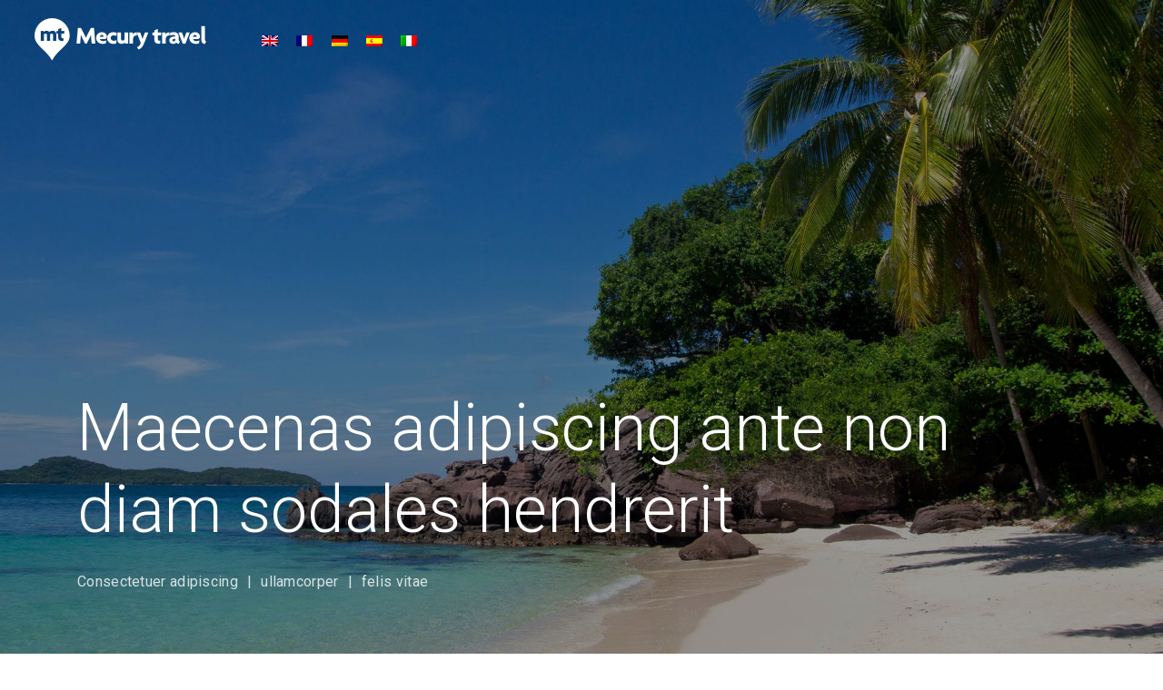

--- FILE ---
content_type: text/html
request_url: http://www.lescorsaires-immobilier.com/
body_size: 2503
content:
<!DOCTYPE html>
<html lang="en">
	<head>
		<title></title>
		<!-- .site-wrap 466-->
		<meta charset="utf-8">
		<meta name="viewport" content="width=device-width, initial-scale=1.0, maximum-scale=1.0, user-scalable=no">
		<link rel="stylesheet" type="text/css" href="https://fonts.googleapis.com/css?family=Roboto:300,400,500,700">
		<link rel="stylesheet" type="text/css" id="app-stylesheet" href="assets/css/bootstrap.min.css">
		<link rel="stylesheet" type="text/css" id="app-stylesheet" href="assets/css/main.css">
	
	<body>
		<div class="page-wrap" id="root">
			
			<!-- header -->
			<header class="header awe-skin-dark header--fixed">
				<div class="container-fluid pd-0">
					<div class="header__inner">
						<div class="header__logo_menu_wrap">
							<div class="header__logo"><img src="assets/images/logo-white.png" alt=""/></div>
							<div class="header__menu">
								
								<!-- onepage-nav -->
								<nav class="onepage-nav">
									
									<!-- onepage-menu -->
									<ul class="onepage-menu">
										<li><a href="/"><img src="assets/images/en.png"></a></li>
										<li><a href="fr/"><img src="assets/images/fr.png"></a></li>
										<li><a href="de/"><img src="assets/images/de.png"></a></li>
										<li><a href="es/"><img src="assets/images/es.png"></a></li>
										<li><a href="it/"><img src="assets/images/it.png"></a></li>
									</ul>
									
								</nav>
								
							</div>
						</div>
					</div>
				</div>
			</header><!-- End / header -->
			
			<!-- Content-->
			<div class="md-content">
				
				<!-- hero -->
				<div class="hero" id="id-1">
					<div class="hero__wrapper">
					
						<div class="swiper__module swiper-container awe-skin-dark hero__main_slider">
							<div class="swiper-wrapper">
								<div class="hero__item" style="background-image: url('assets/images/hero/1.jpg');"><img src="assets/images/hero/1.jpg" alt=""/>
									<div class="hero__box_info">
										<div class="container">
											<h2 class="hero__title">Maecenas adipiscing ante non diam sodales hendrerit</h2>
											<p class="hero__info"><span>Consectetuer adipiscing</span><span>ullamcorper</span><span>felis vitae</span></p>
										</div>
									</div>
								</div>

							</div>
						</div>
						
					</div>
				</div>
				
				
	
				
				
				<!-- Section -->
				<section class="awe-section bg-gray">
					<div class="container">
						<div class="row">
							<div class="col-md-12 col-lg-12 ">
								
								<!-- title -->
								<div class="title">
									<h2 class="title__title">
										Curabitur aliquet <span class='main-color'>pellentesque</span> diam. Integer quis metus vitae elit lobortis egestas. Lorem ipsum dolor sit amet, <span class='main-color'>consectetuer</span> adipiscing elit
									</h2>
									<p class="title__text">Morbi vel erat non mauris convallis vehicula. Nulla et sapien. Integer tortor tellus, aliquam faucibus, convallis id, congue eu, quam. Mauris ullamcorper felis vitae erat. Proin feugiat, augue non elementum posuere.</p>
								</div><!-- End / title -->
								
							</div>
							<div class="col-md-12 col-lg-12 ">
								<div class="grid-css grid-css--masonry" >
									<div class="grid__inner row">
										<div class="grid-item col-md-3 mb-5">
											<div class="grid-item__inner">
												<div class="grid-item__content-wrapper">
													
													<!-- box-image -->
													<div class="box-image" >
														<div><span class="box-image__bg" style="background-image: url('assets/images/image_box_1/1.jpg');" data-effect="mfp-zoom-in"><img src="assets/images/image_box_1/1.jpg" alt=""/>
																<div class="box-image__info">
																	<h4 class="box-image__country">Integer id felis</h4>
																	<p class="box-image__tour">309</p>
																</div></span></div>
													</div><!-- End / box-image -->
													
												</div>
											</div>
										</div>
										<div class="grid-item col-md-3 mb-5">
											<div class="grid-item__inner">
												<div class="grid-item__content-wrapper">
													
													<!-- box-image -->
													<div class="box-image" >
														<div><span class="box-image__bg" style="background-image: url('assets/images/image_box_1/2.jpg');" data-effect="mfp-zoom-in"><img src="assets/images/image_box_1/2.jpg" alt=""/>
																<div class="box-image__info">
																	<h4 class="box-image__country">Integer id felis</h4>
																	<p class="box-image__tour">287</p>
																</div></span></div>
													</div><!-- End / box-image -->
													
												</div>
											</div>
										</div>
										<div class="grid-item col-md-3 mb-5">
											<div class="grid-item__inner">
												<div class="grid-item__content-wrapper">
													
													<!-- box-image -->
													<div class="box-image" >
														<div><span class="box-image__bg" style="background-image: url('assets/images/image_box_1/3.jpg');" data-effect="mfp-zoom-in"><img src="assets/images/image_box_1/3.jpg" alt=""/>
																<div class="box-image__info">
																	<h4 class="box-image__country">Integer id felis</h4>
																	<p class="box-image__tour">387</p>
																</div></span></div>
													</div><!-- End / box-image -->
													
												</div>
											</div>
										</div>
										<div class="grid-item col-md-3 mb-5">
											<div class="grid-item__inner">
												<div class="grid-item__content-wrapper">
													
													<!-- box-image -->
													<div class="box-image" >
														<div><span class="box-image__bg" style="background-image: url('assets/images/image_box_1/4.jpg');" data-effect="mfp-zoom-in"><img src="assets/images/image_box_1/4.jpg" alt=""/>
																<div class="box-image__info">
																	<h4 class="box-image__country">Integer id felis</h4>
																	<p class="box-image__tour">273</p>
																</div></span></div>
													</div><!-- End / box-image -->
													
												</div>
											</div>
										</div>
										<div class="grid-item col-md-3 mb-5">
											<div class="grid-item__inner">
												<div class="grid-item__content-wrapper">
													
													<!-- box-image -->
													<div class="box-image" >
														<div><span class="box-image__bg"  style="background-image: url('assets/images/image_box_1/5.jpg');" data-effect="mfp-zoom-in"><img src="assets/images/image_box_1/5.jpg" alt=""/>
																<div class="box-image__info">
																	<h4 class="box-image__country">Integer id felis</h4>
																	<p class="box-image__tour">266</p>
																</div></span></div>
													</div><!-- End / box-image -->
													
												</div>
											</div>
										</div>
										<div class="grid-item col-md-3 mb-5">
											<div class="grid-item__inner">
												<div class="grid-item__content-wrapper">
													
													<!-- box-image -->
													<div class="box-image" >
														<div><span class="box-image__bg" style="background-image: url('assets/images/image_box_1/6.jpg');" data-effect="mfp-zoom-in"><img src="assets/images/image_box_1/6.jpg" alt=""/>
																<div class="box-image__info">
																	<h4 class="box-image__country">Integer id felis</h4>
																	<p class="box-image__tour">128</p>
																</div></span></div>
													</div><!-- End / box-image -->
													
												</div>
											</div>
										</div>
										<div class="grid-item col-md-3 mb-5">
											<div class="grid-item__inner">
												<div class="grid-item__content-wrapper">
													
													<!-- box-image -->
													<div class="box-image" >
														<div><span class="box-image__bg" style="background-image: url('assets/images/image_box_1/7.jpg');" data-effect="mfp-zoom-in"><img src="assets/images/image_box_1/7.jpg" alt=""/>
																<div class="box-image__info">
																	<h4 class="box-image__country">Integer id felis</h4>
																	<p class="box-image__tour">196</p>
																</div></span></div>
													</div><!-- End / box-image -->
													
												</div>
											</div>
										</div>
										<div class="grid-item col-md-3 mb-5">
											<div class="grid-item__inner">
												<div class="grid-item__content-wrapper">
													
													<!-- box-image -->
													<div class="box-image" >
														<div><span class="box-image__bg" style="background-image: url('assets/images/image_box_1/8.jpg');" data-effect="mfp-zoom-in"><img src="assets/images/image_box_1/8.jpg" alt=""/>
																<div class="box-image__info">
																	<h4 class="box-image__country">Integer id felis</h4>
																	<p class="box-image__tour">290</p>
																</div></span></div>
													</div><!-- End / box-image -->
													
												</div>
											</div>
										</div>
									</div>
								</div>
							</div>
						</div>
					</div>
				</section>
				<!-- End / Section -->
				
				
				<!-- Section -->
				<section class="awe-section">
					<div class="container">
						
						<!-- title -->
						<div class="title title__style-02">
							<h2 class="title__title">Maecenas adipiscing ante</h2>
						</div>
						
						<div class="grid-css grid_css_style_02 grid-css--masonry" >
	
							<div class="grid__inner row">
								<div class="grid-item cat1 col-md-3 mb-5">
									<div class="grid-item__inner">
										<div class="grid-item__content-wrapper">
											
											<!-- box-image2 -->
											<div class="box-image2">
												<div><span class="box-image2__bg" style="background-image: url('assets/images/image_box_2/1.jpg');"><img src="assets/images/image_box_2/1.jpg" alt=""/></span>
													<div class="box-image2__info">
														<p class="box-image2__country">Aenean ut orci</p>
														<p class="box-image2__tour">Aenean ut orci vel massa suscipit pulvinar</p>
													</div>

												</div>
											</div><!-- End / box-image2 -->
											
										</div>
									</div>
								</div>
								<div class="grid-item cat2 col-md-3 mb-5">
									<div class="grid-item__inner">
										<div class="grid-item__content-wrapper">
											
											<!-- box-image2 -->
											<div class="box-image2">
												<div><span class="box-image2__bg" style="background-image: url('assets/images/image_box_2/2.jpg');"><img src="assets/images/image_box_2/2.jpg" alt=""/></span>
													<div class="box-image2__info">
														<p class="box-image2__country">Aenean ut orci</p>
														<p class="box-image2__tour">Aenean ut orci vel massa suscipit pulvinar</p>
													</div>
												</div>
											</div><!-- End / box-image2 -->
											
										</div>
									</div>
								</div>
								<div class="grid-item cat1 col-md-3 mb-5">
									<div class="grid-item__inner">
										<div class="grid-item__content-wrapper">
											
											<!-- box-image2 -->
											<div class="box-image2">
												<div><span class="box-image2__bg" style="background-image: url('assets/images/image_box_2/3.jpg');"><img src="assets/images/image_box_2/3.jpg" alt=""/></span>
													<div class="box-image2__info">
														<p class="box-image2__country">Aenean ut orci</p>
														<p class="box-image2__tour">Aenean ut orci vel massa suscipit pulvinar</p>
													</div>
												</div>
											</div><!-- End / box-image2 -->
											
										</div>
									</div>
								</div>
								<div class="grid-item cat2 col-md-3 mb-5">
									<div class="grid-item__inner">
										<div class="grid-item__content-wrapper">
											
											<!-- box-image2 -->
											<div class="box-image2">
												<div><span class="box-image2__bg" style="background-image: url('assets/images/image_box_2/4.jpg');"><img src="assets/images/image_box_2/4.jpg" alt=""/></span>
													<div class="box-image2__info">
														<p class="box-image2__country">Aenean ut orci</p>
														<p class="box-image2__tour">Aenean ut orci vel massa suscipit pulvinar</p>
													</div>
												</div>
											</div><!-- End / box-image2 -->
											
										</div>
									</div>
								</div>
								<div class="grid-item cat1 col-md-3 mb-5">
									<div class="grid-item__inner">
										<div class="grid-item__content-wrapper">
											
											<!-- box-image2 -->
											<div class="box-image2">
												<div><span class="box-image2__bg" style="background-image: url('assets/images/image_box_2/5.jpg');"><img src="assets/images/image_box_2/5.jpg" alt=""/></span>
													<div class="box-image2__info">
														<p class="box-image2__country">Aenean ut orci</p>
														<p class="box-image2__tour">Aenean ut orci vel massa suscipit pulvinar</p>
													</div>
												</div>
											</div><!-- End / box-image2 -->
											
										</div>
									</div>
								</div>
								<div class="grid-item cat2 col-md-3 mb-5">
									<div class="grid-item__inner">
										<div class="grid-item__content-wrapper">
											
											<!-- box-image2 -->
											<div class="box-image2">
												<div><span class="box-image2__bg" style="background-image: url('assets/images/image_box_2/6.jpg');"><img src="assets/images/image_box_2/6.jpg" alt=""/></span>
													<div class="box-image2__info">
														<p class="box-image2__country">Aenean ut orci</p>
														<p class="box-image2__tour">Aenean ut orci vel massa suscipit pulvinar</p>
													</div>
												</div>
											</div><!-- End / box-image2 -->
											
										</div>
									</div>
								</div>
							</div>
						</div>
					</div>
				</section>
				<!-- End / Section -->
				
				<div class="container">
					
					<!-- Section -->
					<section class="awe-section awe-skin-dark bg-fixed style-03" style="background-image:url(assets/images/bg/3.jpg);">
						
						<!-- title -->
						<div class="title title__style-03">
							<h5 class="title__title_small">Aliquam convallis sollicitudin</h5>
							<h2 class="title__title">Praesent aliquam enim at fermentum mollis ligula</h2>
							<p class="title__text">Fusce vulputate sem at sapien. Vivamus leo. Aliquam euismod libero eu enim. Nulla nec felis sed leo placerat imperdiet. Aenean suscipit nulla in justo. Suspendisse cursus rutrum augue. </p>
						</div><!-- End / title -->
						
					</section>
					<!-- End / Section -->
					
				</div>
				
				<!-- Section -->
				<section class="awe-section">
					<div class="container">
						
						<!-- title -->
						<div class="title title__style-02">
							<h2 class="title__title">Felis magna fermentum augue</h2>
						</div><!-- End / title -->
						
						<div class="grid-css grid_css_style_02 grid-css--masonry" >
					
							<div class="grid__inner row">
								<div class="grid-item cat1 cat4 col-md-6 mb-5">
									<div class="grid-item__inner">
										<div class="grid-item__content-wrapper">
											
											<!-- box-image3 -->
											<div class="box-image3">
												<div class="box-image3__box"><span class="box-image3__bg" style="background-image: url('assets/images/image_box_3/1.jpg');"><img src="assets/images/image_box_3/1.jpg" alt=""/></span>
													<div class="box-image3__info">
														<p class="box-image3__country">Aliquam</p><span class="box-image3__date">convallis</span>
													</div>
												</div>
												<div class="box-image3__info_right">
													<h6 class="box-image3__tour">Maecenas adipiscing ante non diam sodales</h6>
													<p class="box-image3__text">Duis porttitor libero ac egestas euismod. Maecenas quis felis turpis. Nulla quis</p>
												</div>
											</div><!-- End / box-image3 -->
											
										</div>
									</div>
								</div>
								<div class="grid-item cat2 cat3 col-md-6 mb-5">
									<div class="grid-item__inner">
										<div class="grid-item__content-wrapper">
											
											<!-- box-image3 -->
											<div class="box-image3">
												<div class="box-image3__box"><span class="box-image3__bg" style="background-image: url('assets/images/image_box_3/2.jpg');"><img src="assets/images/image_box_3/2.jpg" alt=""/></span>
													<div class="box-image3__info">
														<p class="box-image3__country">Aliquam</p><span class="box-image3__date">convallis</span>
													</div>
												</div>
												<div class="box-image3__info_right">
													<h6 class="box-image3__tour">Maecenas adipiscing ante non diam sodales</h6>
													<p class="box-image3__text">Duis porttitor libero ac egestas euismod. Maecenas quis felis turpis. Nulla quis</p>
												</div>
											</div><!-- End / box-image3 -->
											
										</div>
									</div>
								</div>
								<div class="grid-item cat4 cat3 col-md-6 mb-5">
									<div class="grid-item__inner">
										<div class="grid-item__content-wrapper">
											
											<!-- box-image3 -->
											<div class="box-image3">
												<div class="box-image3__box"><span class="box-image3__bg" style="background-image: url('assets/images/image_box_3/3.jpg');"><img src="assets/images/image_box_3/3.jpg" alt=""/></span>
													<div class="box-image3__info">
														<p class="box-image3__country">Aliquam</p><span class="box-image3__date">convallis</span>
													</div>
												</div>
												<div class="box-image3__info_right">
													<h6 class="box-image3__tour">Maecenas adipiscing ante non diam sodales</h6>
													<p class="box-image3__text">Duis porttitor libero ac egestas euismod. Maecenas quis felis turpis. Nulla quis</p>
												</div>
											</div><!-- End / box-image3 -->
											
										</div>
									</div>
								</div>
								<div class="grid-item cat3 cat1 col-md-6 mb-5">
									<div class="grid-item__inner">
										<div class="grid-item__content-wrapper">
											
											<!-- box-image3 -->
											<div class="box-image3">
												<div class="box-image3__box"><span class="box-image3__bg" style="background-image: url('assets/images/image_box_3/4.jpg');"><img src="assets/images/image_box_3/4.jpg" alt=""/></span>
													<div class="box-image3__info">
													<p class="box-image3__country">Aliquam</p><span class="box-image3__date">convallis</span>
													</div>
												</div>
												<div class="box-image3__info_right">
													<h6 class="box-image3__tour">Maecenas adipiscing ante non diam sodales</h6>
													<p class="box-image3__text">Duis porttitor libero ac egestas euismod. Maecenas quis felis turpis. Nulla quis</p>
												</div>
											</div><!-- End / box-image3 -->
											
										</div>
									</div>
								</div>
								<div class="grid-item cat1 cat2 cat3 col-md-6 mb-5">
									<div class="grid-item__inner">
										<div class="grid-item__content-wrapper">
											
											<!-- box-image3 -->
											<div class="box-image3">
												<div class="box-image3__box"><span class="box-image3__bg" style="background-image: url('assets/images/image_box_3/5.jpg');"><img src="assets/images/image_box_3/5.jpg" alt=""/></span>
													<div class="box-image3__info">
													<p class="box-image3__country">Aliquam</p><span class="box-image3__date">convallis</span>
													</div>
												</div>
												<div class="box-image3__info_right">
													<h6 class="box-image3__tour">Maecenas adipiscing ante non diam sodales</h6>
													<p class="box-image3__text">Duis porttitor libero ac egestas euismod. Maecenas quis felis turpis. Nulla quis</p>
												</div>
											</div><!-- End / box-image3 -->
											
										</div>
									</div>
								</div>
								<div class="grid-item cat2 cat4 col-md-6 mb-5">
									<div class="grid-item__inner">
										<div class="grid-item__content-wrapper">
											
											<!-- box-image3 -->
											<div class="box-image3">
												<div class="box-image3__box"><span class="box-image3__bg"  style="background-image: url('assets/images/image_box_3/6.jpg');"><img src="assets/images/image_box_3/6.jpg" alt=""/></span>
													<div class="box-image3__info">
													<p class="box-image3__country">Aliquam</p><span class="box-image3__date">convallis</span>
													</div>
												</div>
												<div class="box-image3__info_right">
													<h6 class="box-image3__tour">Maecenas adipiscing ante non diam sodales</h6>
													<p class="box-image3__text">Duis porttitor libero ac egestas euismod. Maecenas quis felis turpis. Nulla quis</p>
												</div>
											</div><!-- End / box-image3 -->
											
										</div>
									</div>
								</div>
							</div>
						</div>
					</div>
				</section>
				<!-- End / Section -->
				
				
				
			</div>
			<!-- End / Content-->
			
			<!-- footer -->
			<div class="footer">
				<div class="container">
					<div class="row">  
					<div class="col-xs-6 col-sm-6 col-md-2 col-lg-2  col-xxs-12">
						<h6 class="footer__title">Maecenas</h6>
						
						<!-- widget_list -->
						<div class="widget_list">
						<li>Aliquam </li>
                        <li>Convallis </li>
                        <li>Sollicitudin </li>
                        <li>Praesent </li>
                        <li>Fermentum </li>
						</div><!-- End / widget_list -->
						
					</div>
					<div class="col-xs-6 col-sm-6 col-md-2 col-lg-2  col-xxs-12">
						<h6 class="footer__title">Maecenas</h6>
						
						<!-- widget_list -->
						<div class="widget_list">
							<li>Aliquam </li>
                        <li>Convallis </li>
                        <li>Sollicitudin </li>
                        <li>Praesent </li>
                        <li>Fermentum </li>
						</div><!-- End / widget_list -->
						
					</div>
					<div class="col-md-4 col-lg-4 ">
						<h6 class="footer__title">Maecenas</h6>
						
						<!-- widget_list -->
						<div class="widget_list column-2">
							<li>Aliquam </li>
                        <li>Convallis </li>
                        <li>Sollicitudin </li>
                        <li>Praesent </li>
                        <li>Fermentum </li>
						</div><!-- End / widget_list -->
						
					</div>
					<div class="col-md-4 col-lg-4 ">
						<h6 class="footer__title">Maecenas</h6>
						<p style="opacity:.7;">Aliquam nibh. Mauris ac mauris sed pede pellentesque fermentum. Maecenas adipiscing ante non diam sodales hendrerit. </p>
		
					</div>
				</div>
				</div>
			</div><!-- End / footer -->
			
			<div class="footer__wrapper">
				<div class="container">
					<p class="footer__copy">Powered by : <a href="https://www.s-f-a.fr" target="_blank">s-f-a.fr</a></p>
				</div>
			</div>
		</div>

	</body>
</html>


--- FILE ---
content_type: text/css
request_url: http://www.lescorsaires-immobilier.com/assets/css/main.css
body_size: 10466
content:
/*--------------------------------------------------------------------------------

	# HTML Template 1.0 - Apr 30, 2018
	# ------------------------------------------------------------------------
	# Designed & coded by Awe7
	# Websites:  http://www.awe7.com -  Email: info@awe7.com

----------------------------------------------------------------------------------

	1. base
	2. button
	3. form-item
	4. button
	5. box_image
	6. box_image2
	7. box_image3
	8. box_search
	9. box_share
	10. general_breadcrumb
	11. expert
	12. form_item
	13. grid-css
	14. page_title
	15. socialicon
	16. socialicon
	17. swiper
	18. title
	19. widget_image
	20. general_widget_image
	21. general_widget_list
	22. widget_text
	23. footer
	24. header_01
	25. hero
	26. Layout
	27. Grid Boostrap 
	28. Font size
	29. Margin Padding
	30. Swiper
	31. Popup

--------------------------------------------------------------------------------*/

/* 1. base
--------------------------------------------------------------------------------*/

a[disabled], input[disabled], button[disabled], textarea[disabled] {
    cursor: not-allowed !important;
    opacity: .5 !important;
}

a:focus, input:focus, button:focus, textarea:focus {
    outline: none;
}

p {
    margin-top: 0;
    margin-bottom: 10px;
}

img {
    max-width: 100%;
    height: auto;
    border: 0;
}

.page-wrap {
    overflow: hidden;
}

.awe-section {
    position: relative;
    background-repeat: no-repeat;
    background-size: cover;
    background-position: center center;
    z-index: 9;
    padding-top: 50px;
    padding-bottom: 50px;
}

@media (min-width: 320px) {
    .awe-section {
        padding-top: calc(6.81818vw + 28.18182px);
        padding-bottom: calc(6.81818vw + 28.18182px);
    }
}

@media (min-width: 1200px) {
    .awe-section {
        padding-top: 110px;
        padding-bottom: 110px;
    }
}

.awe-text-left, .text-left {
    text-align: left !important;
}

.awe-text-center, .text-center {
    text-align: center !important;
}

.awe-text-right, .text-right {
    text-align: right !important;
}

.awe-text-underline {
    text-decoration: underline !important;
}

.awe-round {
    border-radius: 5px !important;
}

.awe-pill {
    border-radius: 50% !important;
}

.awe-tb {
    display: table;
    width: 100%;
    height: 100%;
}

.awe-tb__cell {
    display: table-cell;
    vertical-align: middle;
}

.awe-overlay, [data-gradient-bg] > canvas {
    position: absolute;
    width: 100%;
    height: 100%;
    top: 0;
    left: 0;
    z-index: -1;
}

.awe-overlay {
    background-color: rgba(0, 0, 0, .4);
}

.bg-fixed {
    background-attachment: fixed;
}

.awe-bg-cover {
    background-repeat: no-repeat;
    background-size: cover;
    background-position: center center;
}

.full {
    width: 100%;
    height: 100vh;
}

.embed-responsive {
    position: relative;
    display: block;
    height: 0;
    padding: 0;
    overflow: hidden;
}

.embed-responsive.embed-responsive-4by3 {
    padding-bottom: 75%;
}

.embed-responsive.embed-responsive-16by9 {
    padding-bottom: 56.25%;
}

.embed-responsive .embed-responsive-item, .embed-responsive iframe,
.embed-responsive embed, .embed-responsive object {
    position: absolute;
    top: 0;
    bottom: 0;
    left: 0;
    width: 100%;
    height: 100%;
    border: 0;
}

/* table Responsive */

.table-responsive-01 {
    width: 100%;
    overflow-y: hidden;
    overflow-x: auto;
}

.table-responsive-01 table > thead > tr > th,
.table-responsive-01 table > thead > tr > td,
.table-responsive-01 table > tbody > tr > th,
.table-responsive-01 table > tbody > tr > td,
.table-responsive-01 table > tfoot > tr > th,
.table-responsive-01 table > tfoot > tr > td {
    white-space: nowrap;
}

@media (max-width: 991px) {
    .table-responsive-02 table, .table-responsive-02 thead,
    .table-responsive-02 tbody, .table-responsive-02 th, .table-responsive-02 td,
    .table-responsive-02 tr {
        display: block;
    }

    .table-responsive-02 thead {
        border-top: 1px solid #e8e8e8 !important;
        border-bottom: none !important;
    }

    .table-responsive-02 thead tr {
        position: absolute;
        top: -9999px;
        left: -9999px;
    }

    .table-responsive-02 tr {
        padding: 15px 0;
        border-left: 1px solid #e8e8e8;
        border-right: 1px solid #e8e8e8;
    }

    .table-responsive-02 td {
        position: relative;
        padding: 15px 10px 15px 30% !important;
    }

    .table-responsive-02 td:before {
        content: attr(data-th);
        position: absolute;
        top: 15px;
        left: 20px;
        width: 25%;
        padding-right: 10px;
    }
}

a {
    color: #bd1e2d;
}

a:hover {
    text-decoration: none;
    color: #bd1e2d;
}

a:focus {
    text-decoration: none;
}

::-moz-selection {
    color: #fff;
    background-color: #333;
}

::selection {
    color: #fff;
    background-color: #333;
}

.awe-section {
    padding-top: 50px;
    padding-bottom: 50px;
}

@media (min-width: 320px) {
    .awe-section {
        padding-top: calc(7.95455vw + 24.54545px);
        padding-bottom: calc(7.95455vw + 24.54545px);
    }
}

@media (min-width: 1200px) {
    .awe-section {
        padding-top: 120px;
        padding-bottom: 120px;
    }
}

.awe-section2 {
    padding-top: 50px;
    padding-bottom: 50px;
}

@media (min-width: 320px) {
    .awe-section2 {
        padding-top: calc(2.27273vw + 42.72727px);
        padding-bottom: calc(2.27273vw + 42.72727px);
    }
}

@media (min-width: 1200px) {
    .awe-section2 {
        padding-top: 70px;
        padding-bottom: 70px;
    }
}

.awe-section3 {
    padding-top: 50px;
    padding-bottom: 50px;
}

@media (min-width: 320px) {
    .awe-section3 {
        padding-top: calc(-2.27273vw + 57.27273px);
        padding-bottom: calc(-2.27273vw + 57.27273px);
    }
}

@media (min-width: 1200px) {
    .awe-section3 {
        padding-top: 30px;
        padding-bottom: 30px;
    }
}

hr {
    margin-top: 10px;
    margin-bottom: 10px;
    border-color: #dfdfdf;
}

.page-wrap {
    position: relative;
}

.main-color {
    color: #bd1e2d;
}

@media (max-width: 479px) {
    .col-xxs-12 {
        width: 100% !important;
    }
}

/* 2. button
--------------------------------------------------------------------------------*/

.md-btn {
    display: inline-block;
    border: 2px solid #dfdfdf;
    box-shadow: none;
    outline: none;
    margin: 0;
    text-align: center;
    font-size: 14px;
    padding: 9px 12px;
    color: #000;
    background-color: transparent;
    transition: all .3s ease;
    text-decoration: none;
    vertical-align: middle;
    overflow: hidden;
    cursor: pointer;
    font-family: "Roboto", sans-serif;
    letter-spacing: 1px;
    text-transform: capitalize;
    line-height: 1;
}

.md-btn:hover {
    background-color: #333;
    color: #fff;
    border-color: #333;
}

.md-btn[disabled] {
    opacity: .65;
    cursor: not-allowed;
}

.md-btn--primary {
    background-color: #bd1e2d;
    color: #fff;
}

.md-btn--primary:hover {
    background-color: #000;
    color: #fff;
}

.md-btn--primary:focus {
    background-color: #000;
    color: #fff;
}

.md-btn--success {
    background-color: #5cb85c;
    color: #fff;
}

.md-btn--success:hover {
    background-color: #449d44;
    color: #fff;
}

.md-btn--success:focus {
    background-color: #449d44;
    color: #fff;
}

.md-btn--info {
    background-color: #5bc0de;
    color: #fff;
}

.md-btn--info:hover {
    background-color: #31b0d5;
    color: #fff;
}

.md-btn--info:focus {
    background-color: #31b0d5;
    color: #fff;
}

.md-btn--warning {
    background-color: #f0ad4e;
    color: #fff;
}

.md-btn--warning:hover {
    background-color: #ec971f;
    color: #fff;
}

.md-btn--warning:focus {
    background-color: #ec971f;
    color: #fff;
}

.md-btn--danger {
    background-color: #d9534f;
    color: #fff;
}

.md-btn--danger:hover {
    background-color: #c9302c;
    color: #fff;
}

.md-btn--danger:focus {
    background-color: #c9302c;
    color: #fff;
}

.md-btn--link {
    background-color: transparent;
    color: #fe6565;
}

.md-btn--link:hover {
    background-color: transparent;
    color: #fe6565;
    text-decoration: underline;
}

.md-btn--link:focus {
    background-color: transparent;
    color: #fe6565;
}

.md-btn--dark {
    background-color: #000;
    color: #fff;
}

.md-btn--dark:hover {
    background-color: #fe6565;
    color: #fff;
}

.md-btn--dark:focus {
    background-color: #fe6565;
    color: #fff;
}

.md-btn--xs {
    padding: 6px 15px;
    font-size: 12px;
}

.md-btn--sm {
    padding: 8px 15px;
    min-width: 100px;
    font-size: 12px;
}

.md-btn--md {
    padding: 10px 20px;
    min-width: 140px;
    font-size: 14px;
}

.md-btn--lg {
    padding: 14px 24px;
    min-width: 160px;
    font-size: 16px;
}

.md-btn--square {
    border-radius: 0;
}

.md-btn--round {
    border-radius: 5px;
}

.md-btn--pill {
    border-radius: 30px;
    border: none;
    line-height: 60px;
    padding: 0 60px;
    text-transform: uppercase;
    font-size: 16px;
    font-weight: bold;
    z-index: 9;
    position: relative;
}

.md-btn--block {
    display: block;
    width: 100%;
}

.md-btn--disabled {
    opacity: .65;
    cursor: not-allowed;
}

/* 3. form-item
--------------------------------------------------------------------------------*/

input:not([type="button"]):not([type="submit"]):not([type="radio"]):not([type="checkbox"]):not([type="color"]),
select2, textarea, select, product__number:not([type="text"]) {
    box-shadow: none;
    outline: none;
    margin: 0;
    border-radius: 0;
    padding: 0 15px;
    line-height: 48px;
    border: 1px solid #dfdfdf;
    color: #000;
    font-size: 14px;
    vertical-align: middle;
    height: 50px;
    width: 100%;
}

input:not([type="button"]):not([type="submit"]):not([type="radio"]):not([type="checkbox"]):not([type="color"])::-webkit-input-placeholder,
select2::-webkit-input-placeholder, textarea::-webkit-input-placeholder,
select::-webkit-input-placeholder,
product__number:not([type="text"])::-webkit-input-placeholder {
    color: #e3e3e3;
    font-family: "Roboto", sans-serif;
    text-transform: capitalize;
}

input:not([type="button"]):not([type="submit"]):not([type="radio"]):not([type="checkbox"]):not([type="color"])::-moz-placeholder,
select2::-moz-placeholder, textarea::-moz-placeholder, select::-moz-placeholder,
product__number:not([type="text"])::-moz-placeholder {
    color: #e3e3e3;
    font-family: "Roboto", sans-serif;
    text-transform: capitalize;
}

input:not([type="button"]):not([type="submit"]):not([type="radio"]):not([type="checkbox"]):not([type="color"]):-moz-placeholder,
select2:-moz-placeholder, textarea:-moz-placeholder, select:-moz-placeholder,
product__number:not([type="text"]):-moz-placeholder {
    color: #e3e3e3;
    font-family: "Roboto", sans-serif;
    text-transform: capitalize;
}

input:not([type="button"]):not([type="submit"]):not([type="radio"]):not([type="checkbox"]):not([type="color"]):-ms-input-placeholder,
select2:-ms-input-placeholder, textarea:-ms-input-placeholder,
select:-ms-input-placeholder,
product__number:not([type="text"]):-ms-input-placeholder {
    color: #e3e3e3;
    font-family: "Roboto", sans-serif;
    text-transform: capitalize;
}

input:not([type="button"]):not([type="submit"]):not([type="radio"]):not([type="checkbox"]):not([type="color"]):focus,
select2:focus, textarea:focus, select:focus,
product__number:not([type="text"]):focus {
    border-color: #bd1e2d;
}

input:not([type="button"]):not([type="submit"]):not([type="radio"]):not([type="checkbox"]):not([type="color"]):focus::-webkit-input-placeholder,
select2:focus::-webkit-input-placeholder,
textarea:focus::-webkit-input-placeholder,
select:focus::-webkit-input-placeholder,
product__number:not([type="text"]):focus::-webkit-input-placeholder {
    color: #333;
}

input:not([type="button"]):not([type="submit"]):not([type="radio"]):not([type="checkbox"]):not([type="color"]):focus::-moz-placeholder,
select2:focus::-moz-placeholder, textarea:focus::-moz-placeholder,
select:focus::-moz-placeholder,
product__number:not([type="text"]):focus::-moz-placeholder {
    color: #333;
}

input:not([type="button"]):not([type="submit"]):not([type="radio"]):not([type="checkbox"]):not([type="color"]):focus:-moz-placeholder,
select2:focus:-moz-placeholder, textarea:focus:-moz-placeholder,
select:focus:-moz-placeholder,
product__number:not([type="text"]):focus:-moz-placeholder {
    color: #333;
}

input:not([type="button"]):not([type="submit"]):not([type="radio"]):not([type="checkbox"]):not([type="color"]):focus:-ms-input-placeholder,
select2:focus:-ms-input-placeholder, textarea:focus:-ms-input-placeholder,
select:focus:-ms-input-placeholder,
product__number:not([type="text"]):focus:-ms-input-placeholder {
    color: #333;
}

input:not([type="button"]):not([type="submit"]):not([type="radio"]):not([type="checkbox"]):not([type="color"])[disabled],
select2[disabled], textarea[disabled], select[disabled],
product__number:not([type="text"])[disabled] {
    opacity: .65;
    cursor: not-allowed;
}

input:not([type="button"]):not([type="submit"]):not([type="radio"]):not([type="checkbox"]):not([type="color"]),
textarea {
    -webkit-appearance: none;
       -moz-appearance: none;
            appearance: none;
}

input[type="checkbox"], input[type="radio"] {
    width: auto !important;
}

textarea {
    line-height: 1.3;
    padding-top: 10px;
    padding-bottom: 10px;
    min-height: 80px;
    resize: none;
}

/* Typography */

body {
    margin: 0;
    padding: 0;
    line-height: 2em;
    font-size: 14px;
    font-weight: 400;
    font-family: "Roboto", sans-serif;
    color: #696969;
    letter-spacing: .3px;
}

body.awe-skin-dark {
    background-color: #333;
}

.awe-skin-dark {
    color: rgba(255, 255, 255, .8);
}

.awe-skin-dark h1, .awe-skin-dark h2, .awe-skin-dark h3, .awe-skin-dark h4,
.awe-skin-dark h5, .awe-skin-dark h6 {
    color: #fff;
}

p {
    margin-bottom: 16px;
}

a {
    transition: all .3s ease;
}

a, input, textarea, select {
    outline: none;
}

h1, h2, h3, h4, h5, h6 {
    font-weight: 500;
    line-height: 2em;
    color: #333;
    font-family: "Roboto", sans-serif;
    letter-spacing: normal;
}

h1 a, h2 a, h3 a, h4 a, h5 a, h6 a {
    color: inherit;
    text-decoration: none;
}

h1 a:hover, h2 a:hover, h3 a:hover, h4 a:hover, h5 a:hover, h6 a:hover {
    color: inherit;
    text-decoration: none;
}

h1 {
    font-size: 60px;
}

h2 {
    font-size: 52px;
}

h3 {
    font-size: 44px;
}

h4 {
    font-size: 32px;
}

h5 {
    font-size: 28px;
}

h6 {
    font-size: 18px;
}

h3, h1, h2, h3 {
    margin-top: 30px;
    margin-bottom: 15px;
}

h4, h5, h6 {
    margin-top: 20px;
    margin-bottom: 10px;
}

img {
    max-width: 100%;
}

blockquote {
    position: relative;
    font-family: "Roboto", sans-serif;
    font-size: 18px;
    border: 0;
    padding: 0;
    margin: 0;
    margin-bottom: 30px;
}

blockquote p {
    font-style: italic;
    margin-bottom: 0;
}

blockquote i {
    font-size: 40px !important;
    margin-bottom: 20px;
}

blockquote cite {
    display: block;
    font-size: 16px;
    font-style: normal;
    font-family: "Roboto", sans-serif;
    font-weight: 700;
    margin-top: 15px;
}

blockquote small {
    font-weight: 400;
}

@media (min-width: 768px) {
    blockquote {
        font-size: 24px;
    }
}

abbr {
    color: #67dee8;
    border-width: 2px;
}

mark, .mark {
    background-color: #bd1e2d;
    color: #fff;
}

ul {
    list-style: none;
    margin: 0;
    padding: 0;
}

/* 4. button
--------------------------------------------------------------------------------*/

.btn {
    text-transform: uppercase;
}

.btn-custom {
    position: relative;
    padding-right: 50px;
}

.btn-custom:after {
    content: '\F178';
    font-family: 'fontAwesome';
    position: absolute;
    top: 50%;
    right: 12px;
    transform: translateY(-50%);
}

/* 5. box_image
--------------------------------------------------------------------------------*/

.box-image {
    position: relative;
    text-align: center;
    overflow: hidden;
    margin-bottom: 30px;
    max-width: 400px;
    margin: auto;
}

.box-image:hover .box-image__bg {
    transform: scale(1);
}

.box-image:hover .box-image__info {
    top: 94%;
}

.box-image:hover .box-image__tour {
    opacity: 0;
    visibility: hidden;
    height: 0;
}

.box-image:hover .box-image__bg:before {
    transform: translateY(75%);
}

.box-image:hover .box-image__country {
    font-weight: 300;
}

.box-image__bg {
    display: block;
    padding-top: 100%;
    background-size: cover;
    transform: scale(1.1);
}

.box-image__bg:before {
    content: "";
    position: absolute;
    top: -100px;
    left: 0;
    right: 0;
    bottom: 0;
    background: linear-gradient(to bottom, transparent 0%, rgba(0, 0, 0, .6) 20%, black 100%);
    opacity: .7;
    transform: translateY(0);
    transition: all .5s ease-in-out;
}

.box-image__bg img {
    display: none;
}

.box-image__country {
    color: #fff;
    font-weight: normal;
    font-size: 24px;
    margin: 0;
    transition: all .5s ease-in-out;
    transform: translateY(0);
}

.box-image__tour {
    color: #a9a9a9;
    transition: all .5s ease-in-out;
    transform: translateY(0);
}

.box-image__info {
    position: absolute;
    top: 55%;
    transform: translateY(-50%);
    left: 0;
    right: 0;
    margin: auto;
    transition: all .5s ease-in-out;
}

/* 6. box_image2
--------------------------------------------------------------------------------*/

.box-image2 {
    position: relative;
    overflow: hidden;
    max-width: 400px;
    margin: auto;
}

.box-image2 :hover .box-image2__bg {
    transform: scale(1);
}

.box-image2 :hover .box-image2__bg:before {
    height: 30%;
}

.box-image2 :hover .box-image2__info {
    padding: 10px 30px;
    top: 71%;
}

.box-image2 :hover .box-image2__info_bot {
    padding: 10px 30px;
}

.box-image2__bg {
    display: block;
    padding-top: 150%;
    background-size: cover;
    transform: scale(1.2);
}

.box-image2__bg:before {
    content: "";
    position: absolute;
    width: 100%;
    height: 100%;
    bottom: 0;
    left: 0;
    background: linear-gradient(transparent, rgba(0, 0, 0, .5), black);
    transition: all .5s ease-in-out;
    z-index: 99;
}

.box-image2__bg img {
    display: none;
}

.box-image2__info {
    position: absolute;
    top: 0;
    left: 0;
    right: 0;
    padding: 30px;
    transform: translateY(0);
    transition: all .5s ease-in-out;
}

.box-image2__country {
    color: #fff;
    margin: 0;
    letter-spacing: .3px;
    margin-bottom: 8px;
}

.box-image2__tour {
    color: #fff;
    margin: 0;
    font-size: 24px;
    font-weight: 300;
}

.box-image2__info_bot {
    position: absolute;
    padding: 30px;
    bottom: 0;
    left: 0;
    right: 0;
    transition: all .5s ease-in-out;
}

.box-image2__info_bot:before {
    content: "";
    position: absolute;
    height: 1px;
    background: #fff;
    top: 0;
    left: 30px;
    right: 30px;
    margin: auto;
    opacity: .5;
    transition: all .5s ease-in-out;
}

.box-image2__date {
    color: #fff;
    font-size: 16px;
    font-weight: bold;
}

@media (min-width: 320px) {
    .box-image2__date {
        font-size: calc(.22727vw + 15.27273px);
    }
}

@media (min-width: 1200px) {
    .box-image2__date {
        font-size: 18px;
    }
}

.box-image2__view {
    float: right;
    color: #fff;
    position: relative;
    padding-right: 30px;
    font-size: 14px;
}

@media (min-width: 320px) {
    .box-image2__view {
        font-size: calc(.22727vw + 13.27273px);
    }
}

@media (min-width: 1200px) {
    .box-image2__view {
        font-size: 16px;
    }
}

.box-image2__view:before {
    content: "\F061";
    font-family: Fontawesome;
    font-size: 10px;
    position: absolute;
    top: 4px;
    right: 0;
    border: 2px solid;
    height: 20px;
    width: 20px;
    line-height: 14px;
    text-align: center;
    border-radius: 4px;
}

.box-image2__view:hover {
    color: #fff;
    opacity: .8;
}

/* 7. box_image3
--------------------------------------------------------------------------------*/

.box-image3 {
    position: relative;
    background-color: #fff;
    display: -ms-flexbox;
    display: flex;
    overflow: hidden;
    box-shadow: 0 10px 30px 0 rgba(0, 0, 0, .1);
}

.box-image3:after {
    content: '';
    display: block;
    clear: both;
}

.box-image3__box {
    width: 64%;
    position: relative;
    overflow: hidden;
    transition: all .5s ease-in-out;
}

.box-image3__box:before {
    content: "";
    position: absolute;
    top: 0;
    left: 0;
    width: 100%;
    height: 100%;
    background-color: rgba(0, 0, 0, .2);
    cursor: pointer;
    opacity: 1;
    visibility: visible;
    z-index: 1;
    transition: all .5s ease-in-out;
}

.box-image3__box:hover:before {
    opacity: 0;
    visibility: hidden;
}

.box-image3__box:hover .box-image3__bg {
    transform: scale(1.2);
}

.box-image3__bg {
    display: block;
    background-size: cover;
    padding-top: 100%;
    transition: all .5s ease-in-out;
    width: 100%;
}

.box-image3__bg img {
    display: none;
}

.box-image3__info {
    position: absolute;
    left: 20px;
    top: 20px;
    z-index: 9;
}

.box-image3__country {
    color: #fff;
    font-size: 24px;
    font-weight: 300;
    margin-bottom: 5px;
}

.box-image3__date {
    color: #fff;
    font-size: 14px;
    font-weight: bold;
}

.box-image3__info_right {
    width: calc(100% - 64%);
    padding: 20px;
    position: relative;
    transition: all .5s ease-in-out;
    transform: translateX(0);
}

.box-image3__tour {
    font-weight: bold;
    line-height: 1.22222222;
}

.box-image3__text {
    line-height: 1.71428571;
}

.box-image3__view {
    position: absolute;
    bottom: 20px;
    left: 20px;
    padding-right: 30px;
    text-transform: capitalize;
    font-size: 16px;
}

.box-image3__view:before {
    content: "\F061";
    font-family: Fontawesome;
    font-size: 10px;
    position: absolute;
    top: 4px;
    right: 0;
    border: 2px solid;
    height: 20px;
    width: 20px;
    line-height: 14px;
    text-align: center;
    border-radius: 4px;
}

@media (max-width: 479px) {
    .box-image3 {
        -ms-flex-direction: column;
            flex-direction: column;
        margin-bottom: 15px;
    }

    .box-image3__box {
        width: 100%;
    }

    .box-image3__box:hover .box-image3__bg {
        width: 100%;
    }

    .box-image3__box:hover:before {
        width: 100%;
    }

    .box-image3__box:hover + .box-image3__info_right {
        transform: translateX(0);
    }

    .box-image3__info_right {
        width: 100%;
    }

    .box-image3__view {
        position: relative;
        left: 0;
        top: 0;
    }
}

/* 8. box_search
--------------------------------------------------------------------------------*/

.box-search {
    display: -ms-flexbox;
    display: flex;
    padding-top: 30px;
    padding-bottom: 30px;
    transition: all 1s;
}

.box-search .form__label {
    font-size: 20px;
    color: #000;
    margin-bottom: 0;
}

.box-search .form-item .select2-selection__arrow b {
    top: -15px !important;
}

.box-search .form-item {
    margin-bottom: 0;
    border-left: 1px solid #ddd;
    padding: 0 15px;
    width: 25%;
}

.box-search .form-item:first-child {
    border-left: none;
}

.box-search .md-btn {
    overflow: hidden;
    text-overflow: ellipsis;
    white-space: nowrap;
    width: 25%;
}

.box-search .select2-container {
    width: 100% !important;
}

.box-search__datepicker {
    margin: 0;
    position: relative;
}

.box-search__datepicker:before {
    content: "\F073";
    font-family: Fontawesome;
    position: absolute;
    right: 15px;
    top: 10px;
    color: #bd1e2d;
    font-size: 20px;
}

.box-search__datepicker span {
    font-size: 20px;
    color: #000;
    margin-bottom: 0;
}

.box-search__datepicker #datepicker {
    border: none;
    padding: 0;
    background: transparent;
    height: auto;
    line-height: normal;
}

.awe-section3 {
    box-shadow: 0 2px 4px 0 rgba(0, 0, 0, .1);
}

.box_search_wrap.sticky {
    position: fixed;
    top: 0;
    left: 0;
    z-index: 99;
    width: 100%;
    background: #fff;
}

@media (max-width: 991px) {
    .box-search {
        -ms-flex-wrap: wrap;
            flex-wrap: wrap;
    }

    .box-search .form-item {
        width: 50%;
        margin-bottom: 20px;
        border-left: none;
    }

    .box-search .md-btn {
        margin-bottom: 20px;
        width: 50%;
    }
}

@media (max-width: 767px) {
    .box-search .form-item {
        width: 100%;
    }

    .box-search .form-item {
        width: 100%;
    }

    .box-search .md-btn {
        width: 100%;
    }
}

.fixed_height_box_search + .box-search-wrapper {
    position: absolute;
    top: 0;
    left: 0;
    right: 0;
    box-shadow: 1px 1px 5px #ccc;
    background-color: #fff;
}

.fixed_height_box_search + .box-search-wrapper.sticky {
    position: fixed;
    background-color: #fff;
}

.fixed_height_box_search + .box-search-wrapper.sticky .box-search {
    padding-top: 12px;
    padding-bottom: 12px;
}

.select2-dropdown {
    z-index: 9999;
}

@media (max-width: 991px) {
    .fixed_height_box_search + .box-search-wrapper.sticky {
        position: absolute;
    }
}

/* 9. box_share
--------------------------------------------------------------------------------*/

.box-share {
    position: fixed;
    top: 0;
    z-index: 99999;
    height: 100%;
    display: -ms-flexbox;
    display: flex;
    -ms-flex-direction: column;
        flex-direction: column;
    -ms-flex-align: center;
    align-items: center;
    -ms-flex-pack: center;
    justify-content: center;
    right: 0;
}

.box-share .social-icon {
    color: #fff;
    width: 50px;
    height: 50px;
    line-height: 50px;
    text-align: center;
    margin: 0;
    display: block;
    font-size: 20px;
}

.box-share .social-icon .social-icon__icon {
    width: 50px;
}

.box-share .social-icon:hover {
    background-color: #fff;
    color: #bd1e2d;
}

.box-share__socialicon_wrap {
    background-color: #bd1e2d;
}

/* 10. general_breadcrumb
--------------------------------------------------------------------------------*/

.breadcrumb {
    display: inline-block;
}

.breadcrumb li {
    display: inline-block;
    font-family: 300;
    font-size: 14px;
    text-transform: uppercase;
}

@media (min-width: 320px) {
    .breadcrumb li {
        font-size: calc(.45455vw + 12.54545px);
    }
}

@media (min-width: 1200px) {
    .breadcrumb li {
        font-size: 18px;
    }
}

.breadcrumb li + li:before {
    content: '|';
    padding: 0 15px;
}

.breadcrumb li a:hover {
    color: #fff;
}

.breadcrumb li span {
    color: #fff;
}

/* 11. expert
--------------------------------------------------------------------------------*/

.expert:hover .expert__avatar {
    transform: rotateY(360deg);
}

.expert__avatar {
    border-radius: 50%;
    overflow: hidden;
    width: 80px;
    height: 80px;
    float: left;
    margin-right: 20px;
    transition: all .8s ease-in-out;
}

.expert__body {
    height: 80px;
    display: -ms-flexbox;
    display: flex;
    -ms-flex-direction: column;
        flex-direction: column;
    -ms-flex-pack: center;
    justify-content: center;
    float: left;
}

.expert__name {
    font-weight: bold;
    margin: 0;
}

.expert__style-02 .expert__avatar {
    width: 95px;
    height: 95px;
}

.expert__style-02 .expert__body {
    height: 95px;
}

/* 12. form_item
--------------------------------------------------------------------------------*/

.form-item {
    margin-bottom: 15px;
}

.form-item:after {
    content: '';
    display: table;
    clear: both;
}

.form-item:before {
    content: '';
    display: table;
    clear: both;
}

.form-item .fa-map-marker {
    position: absolute;
    left: 15px;
    top: 0;
    z-index: 99;
    line-height: 50px;
    color: #b0bec5;
}

.form-item .fa-mobile {
    position: absolute;
    left: 15px;
    top: 0;
    z-index: 99;
    line-height: 50px;
    color: #b0bec5;
}

.form-item .fa-caret-down {
    position: absolute;
    right: 15px;
    top: 0;
    z-index: 9;
    line-height: 50px;
    color: #b0bec5;
}

.form-item .select2-search__field {
    padding-left: 30px !important;
    width: 100% !important;
}

.form-item .select2-selection__choice {
    padding-left: 35px !important;
}

.form-item .select2-selection--multiple {
    border: none !important;
}

.form-item .select2-selection__arrow b {
    border: none !important;
    top: 0 !important;
    left: auto !important;
    right: 15px !important;
    width: auto !important;
}

.form-item .select2-selection__arrow b:before {
    content: "\F078";
    font-family: Fontawesome;
    color: #bd1e2d;
}

.form-item .select2-selection--single {
    border: none;
}

.form-item .select2-selection__rendered {
    padding-left: 0 !important;
    color: #ccc !important;
}

.form-item .select2-selection--single:focus {
    outline: none !important;
}

.form__label {
    display: block;
    font-size: 14px;
    text-transform: capitalize;
    margin-bottom: 10px;
}

@media (min-width: 769px) {
    .form-item--half {
        width: 50%;
        float: left;
    }
}

.form-item--btn {
    padding-left: 8px !important;
    padding-right: 8px !important;
}

.form-item--btn .md-btn {
    margin: 5px 7px;
}

.form-wrapper {
    margin-left: -15px;
    margin-right: -15px;
    overflow: hidden;
}

.form-wrapper .form-item {
    padding-left: 15px;
    padding-right: 15px;
}

.grid-css .grid-item .grid-item__inner {
    position: relative;
}

.grid-css.grid-css--grid .grid-item__content-wrapper {
    position: absolute;
}

.grid-css.grid-css--grid .grid-item__content-wrapper {
    margin: 0 !important;
}

.grid-css.grid-css--grid .grid-item__inner {
    padding-top: 100%;
}

.grid-css.grid-css--grid .grid-item.extra-large .grid-item__inner,
.grid-css.grid-css--grid .grid-item.wide .grid-item__inner {
    padding-top: 50%;
}

.grid-css.grid-css--grid .grid-item.high .grid-item__inner {
    padding-top: 200%;
}

.grid-css.grid-css--grid[data-ratio="4by3"] .grid-item__inner {
    padding-top: 75%;
}

.grid-css.grid-css--grid[data-ratio="4by3"] .grid-item.extra-large .grid-item__inner,
.grid-css.grid-css--grid[data-ratio="4by3"] .grid-item.wide .grid-item__inner {
    padding-top: 37.5%;
}

.grid-css.grid-css--grid[data-ratio="4by3"] .grid-item.high .grid-item__inner {
    padding-top: 150%;
}

.grid-css.grid-css--grid[data-ratio="16by9"] .grid-item__inner {
    padding-top: 56.25%;
}

.grid-css.grid-css--grid[data-ratio="16by9"] .grid-item.extra-large .grid-item__inner,
.grid-css.grid-css--grid[data-ratio="16by9"] .grid-item.wide .grid-item__inner {
    padding-top: 28.125%;
}

.grid-css.grid-css--grid[data-ratio="16by9"] .grid-item.high .grid-item__inner {
    padding-top: 112.5%;
}

[data-col-xs="1"].grid-css .grid-item, [data-col-xs="1"].grid-css .grid-sizer {
    width: 100%;
}

[data-col-xs="2"].grid-css .grid-item, [data-col-xs="2"].grid-css .grid-sizer {
    width: 50%;
}

[data-col-xs="2"].grid-css .grid-item.wide,
[data-col-xs="2"].grid-css .grid-item.large {
    width: 100%;
}

[data-col-xs="2"].grid-css .grid-item.extra-large {
    width: 100%;
}

[data-col-xs="3"].grid-css .grid-item, [data-col-xs="3"].grid-css .grid-sizer {
    width: 33.33333%;
}

[data-col-xs="3"].grid-css .grid-item.wide,
[data-col-xs="3"].grid-css .grid-item.large {
    width: 66.66667%;
}

[data-col-xs="3"].grid-css .grid-item.extra-large {
    width: 100%;
}

[data-col-xs="4"].grid-css .grid-item, [data-col-xs="4"].grid-css .grid-sizer {
    width: 25%;
}

[data-col-xs="4"].grid-css .grid-item.wide,
[data-col-xs="4"].grid-css .grid-item.large {
    width: 50%;
}

[data-col-xs="4"].grid-css .grid-item.extra-large {
    width: 100%;
}

[data-col-xs="5"].grid-css .grid-item, [data-col-xs="5"].grid-css .grid-sizer {
    width: 20%;
}

[data-col-xs="5"].grid-css .grid-item.wide,
[data-col-xs="5"].grid-css .grid-item.large {
    width: 40%;
}

[data-col-xs="5"].grid-css .grid-item.extra-large {
    width: 100%;
}

[data-col-xs="6"].grid-css .grid-item, [data-col-xs="6"].grid-css .grid-sizer {
    width: 16.66667%;
}

[data-col-xs="6"].grid-css .grid-item.wide,
[data-col-xs="6"].grid-css .grid-item.large {
    width: 33.33333%;
}

[data-col-xs="6"].grid-css .grid-item.extra-large {
    width: 100%;
}

[data-col-xs="7"].grid-css .grid-item, [data-col-xs="7"].grid-css .grid-sizer {
    width: 14.28571%;
}

[data-col-xs="7"].grid-css .grid-item.wide,
[data-col-xs="7"].grid-css .grid-item.large {
    width: 28.57143%;
}

[data-col-xs="7"].grid-css .grid-item.extra-large {
    width: 100%;
}

[data-col-xs="8"].grid-css .grid-item, [data-col-xs="8"].grid-css .grid-sizer {
    width: 12.5%;
}

[data-col-xs="8"].grid-css .grid-item.wide,
[data-col-xs="8"].grid-css .grid-item.large {
    width: 25%;
}

[data-col-xs="8"].grid-css .grid-item.extra-large {
    width: 100%;
}

[data-col-xs="9"].grid-css .grid-item, [data-col-xs="9"].grid-css .grid-sizer {
    width: 11.11111%;
}

[data-col-xs="9"].grid-css .grid-item.wide,
[data-col-xs="9"].grid-css .grid-item.large {
    width: 22.22222%;
}

[data-col-xs="9"].grid-css .grid-item.extra-large {
    width: 100%;
}

[data-col-xs="10"].grid-css .grid-item, [data-col-xs="10"].grid-css .grid-sizer {
    width: 10%;
}

[data-col-xs="10"].grid-css .grid-item.wide,
[data-col-xs="10"].grid-css .grid-item.large {
    width: 20%;
}

[data-col-xs="10"].grid-css .grid-item.extra-large {
    width: 100%;
}

@media (min-width: 768px) {
    [data-col-sm="1"].grid-css .grid-item,
    [data-col-sm="1"].grid-css .grid-sizer {
        width: 100%;
    }

    [data-col-sm="2"].grid-css .grid-item,
    [data-col-sm="2"].grid-css .grid-sizer {
        width: 50%;
    }

    [data-col-sm="2"].grid-css .grid-item.wide,
    [data-col-sm="2"].grid-css .grid-item.large {
        width: 100%;
    }

    [data-col-sm="2"].grid-css .grid-item.extra-large {
        width: 100%;
    }

    [data-col-sm="3"].grid-css .grid-item,
    [data-col-sm="3"].grid-css .grid-sizer {
        width: 33.33333%;
    }

    [data-col-sm="3"].grid-css .grid-item.wide,
    [data-col-sm="3"].grid-css .grid-item.large {
        width: 66.66667%;
    }

    [data-col-sm="3"].grid-css .grid-item.extra-large {
        width: 100%;
    }

    [data-col-sm="4"].grid-css .grid-item,
    [data-col-sm="4"].grid-css .grid-sizer {
        width: 25%;
    }

    [data-col-sm="4"].grid-css .grid-item.wide,
    [data-col-sm="4"].grid-css .grid-item.large {
        width: 50%;
    }

    [data-col-sm="4"].grid-css .grid-item.extra-large {
        width: 100%;
    }

    [data-col-sm="5"].grid-css .grid-item,
    [data-col-sm="5"].grid-css .grid-sizer {
        width: 20%;
    }

    [data-col-sm="5"].grid-css .grid-item.wide,
    [data-col-sm="5"].grid-css .grid-item.large {
        width: 40%;
    }

    [data-col-sm="5"].grid-css .grid-item.extra-large {
        width: 100%;
    }

    [data-col-sm="6"].grid-css .grid-item,
    [data-col-sm="6"].grid-css .grid-sizer {
        width: 16.66667%;
    }

    [data-col-sm="6"].grid-css .grid-item.wide,
    [data-col-sm="6"].grid-css .grid-item.large {
        width: 33.33333%;
    }

    [data-col-sm="6"].grid-css .grid-item.extra-large {
        width: 100%;
    }

    [data-col-sm="7"].grid-css .grid-item,
    [data-col-sm="7"].grid-css .grid-sizer {
        width: 14.28571%;
    }

    [data-col-sm="7"].grid-css .grid-item.wide,
    [data-col-sm="7"].grid-css .grid-item.large {
        width: 28.57143%;
    }

    [data-col-sm="7"].grid-css .grid-item.extra-large {
        width: 100%;
    }

    [data-col-sm="8"].grid-css .grid-item,
    [data-col-sm="8"].grid-css .grid-sizer {
        width: 12.5%;
    }

    [data-col-sm="8"].grid-css .grid-item.wide,
    [data-col-sm="8"].grid-css .grid-item.large {
        width: 25%;
    }

    [data-col-sm="8"].grid-css .grid-item.extra-large {
        width: 100%;
    }

    [data-col-sm="9"].grid-css .grid-item,
    [data-col-sm="9"].grid-css .grid-sizer {
        width: 11.11111%;
    }

    [data-col-sm="9"].grid-css .grid-item.wide,
    [data-col-sm="9"].grid-css .grid-item.large {
        width: 22.22222%;
    }

    [data-col-sm="9"].grid-css .grid-item.extra-large {
        width: 100%;
    }

    [data-col-sm="10"].grid-css .grid-item,
    [data-col-sm="10"].grid-css .grid-sizer {
        width: 10%;
    }

    [data-col-sm="10"].grid-css .grid-item.wide,
    [data-col-sm="10"].grid-css .grid-item.large {
        width: 20%;
    }

    [data-col-sm="10"].grid-css .grid-item.extra-large {
        width: 100%;
    }
}

@media (min-width: 992px) {
    [data-col-md="1"].grid-css .grid-item,
    [data-col-md="1"].grid-css .grid-sizer {
        width: 100%;
    }

    [data-col-md="2"].grid-css .grid-item,
    [data-col-md="2"].grid-css .grid-sizer {
        width: 50%;
    }

    [data-col-md="2"].grid-css .grid-item.wide,
    [data-col-md="2"].grid-css .grid-item.large {
        width: 100%;
    }

    [data-col-md="2"].grid-css .grid-item.extra-large {
        width: 100%;
    }

    [data-col-md="3"].grid-css .grid-item,
    [data-col-md="3"].grid-css .grid-sizer {
        width: 33.33333%;
    }

    [data-col-md="3"].grid-css .grid-item.wide,
    [data-col-md="3"].grid-css .grid-item.large {
        width: 66.66667%;
    }

    [data-col-md="3"].grid-css .grid-item.extra-large {
        width: 100%;
    }

    [data-col-md="4"].grid-css .grid-item,
    [data-col-md="4"].grid-css .grid-sizer {
        width: 25%;
    }

    [data-col-md="4"].grid-css .grid-item.wide,
    [data-col-md="4"].grid-css .grid-item.large {
        width: 50%;
    }

    [data-col-md="4"].grid-css .grid-item.extra-large {
        width: 100%;
    }

    [data-col-md="5"].grid-css .grid-item,
    [data-col-md="5"].grid-css .grid-sizer {
        width: 20%;
    }

    [data-col-md="5"].grid-css .grid-item.wide,
    [data-col-md="5"].grid-css .grid-item.large {
        width: 40%;
    }

    [data-col-md="5"].grid-css .grid-item.extra-large {
        width: 100%;
    }

    [data-col-md="6"].grid-css .grid-item,
    [data-col-md="6"].grid-css .grid-sizer {
        width: 16.66667%;
    }

    [data-col-md="6"].grid-css .grid-item.wide,
    [data-col-md="6"].grid-css .grid-item.large {
        width: 33.33333%;
    }

    [data-col-md="6"].grid-css .grid-item.extra-large {
        width: 100%;
    }

    [data-col-md="7"].grid-css .grid-item,
    [data-col-md="7"].grid-css .grid-sizer {
        width: 14.28571%;
    }

    [data-col-md="7"].grid-css .grid-item.wide,
    [data-col-md="7"].grid-css .grid-item.large {
        width: 28.57143%;
    }

    [data-col-md="7"].grid-css .grid-item.extra-large {
        width: 100%;
    }

    [data-col-md="8"].grid-css .grid-item,
    [data-col-md="8"].grid-css .grid-sizer {
        width: 12.5%;
    }

    [data-col-md="8"].grid-css .grid-item.wide,
    [data-col-md="8"].grid-css .grid-item.large {
        width: 25%;
    }

    [data-col-md="8"].grid-css .grid-item.extra-large {
        width: 100%;
    }

    [data-col-md="9"].grid-css .grid-item,
    [data-col-md="9"].grid-css .grid-sizer {
        width: 11.11111%;
    }

    [data-col-md="9"].grid-css .grid-item.wide,
    [data-col-md="9"].grid-css .grid-item.large {
        width: 22.22222%;
    }

    [data-col-md="9"].grid-css .grid-item.extra-large {
        width: 100%;
    }

    [data-col-md="10"].grid-css .grid-item,
    [data-col-md="10"].grid-css .grid-sizer {
        width: 10%;
    }

    [data-col-md="10"].grid-css .grid-item.wide,
    [data-col-md="10"].grid-css .grid-item.large {
        width: 20%;
    }

    [data-col-md="10"].grid-css .grid-item.extra-large {
        width: 100%;
    }
}

@media (min-width: 1200px) {
    [data-col-lg="1"].grid-css .grid-item,
    [data-col-lg="1"].grid-css .grid-sizer {
        width: 100%;
    }

    [data-col-lg="2"].grid-css .grid-item,
    [data-col-lg="2"].grid-css .grid-sizer {
        width: 50%;
    }

    [data-col-lg="2"].grid-css .grid-item.wide,
    [data-col-lg="2"].grid-css .grid-item.large {
        width: 100%;
    }

    [data-col-lg="2"].grid-css .grid-item.extra-large {
        width: 100%;
    }

    [data-col-lg="3"].grid-css .grid-item,
    [data-col-lg="3"].grid-css .grid-sizer {
        width: 33.33333%;
    }

    [data-col-lg="3"].grid-css .grid-item.wide,
    [data-col-lg="3"].grid-css .grid-item.large {
        width: 66.66667%;
    }

    [data-col-lg="3"].grid-css .grid-item.extra-large {
        width: 100%;
    }

    [data-col-lg="4"].grid-css .grid-item,
    [data-col-lg="4"].grid-css .grid-sizer {
        width: 25%;
    }

    [data-col-lg="4"].grid-css .grid-item.wide,
    [data-col-lg="4"].grid-css .grid-item.large {
        width: 50%;
    }

    [data-col-lg="4"].grid-css .grid-item.extra-large {
        width: 100%;
    }

    [data-col-lg="5"].grid-css .grid-item,
    [data-col-lg="5"].grid-css .grid-sizer {
        width: 20%;
    }

    [data-col-lg="5"].grid-css .grid-item.wide,
    [data-col-lg="5"].grid-css .grid-item.large {
        width: 40%;
    }

    [data-col-lg="5"].grid-css .grid-item.extra-large {
        width: 100%;
    }

    [data-col-lg="6"].grid-css .grid-item,
    [data-col-lg="6"].grid-css .grid-sizer {
        width: 16.66667%;
    }

    [data-col-lg="6"].grid-css .grid-item.wide,
    [data-col-lg="6"].grid-css .grid-item.large {
        width: 33.33333%;
    }

    [data-col-lg="6"].grid-css .grid-item.extra-large {
        width: 100%;
    }

    [data-col-lg="7"].grid-css .grid-item,
    [data-col-lg="7"].grid-css .grid-sizer {
        width: 14.28571%;
    }

    [data-col-lg="7"].grid-css .grid-item.wide,
    [data-col-lg="7"].grid-css .grid-item.large {
        width: 28.57143%;
    }

    [data-col-lg="7"].grid-css .grid-item.extra-large {
        width: 100%;
    }

    [data-col-lg="8"].grid-css .grid-item,
    [data-col-lg="8"].grid-css .grid-sizer {
        width: 12.5%;
    }

    [data-col-lg="8"].grid-css .grid-item.wide,
    [data-col-lg="8"].grid-css .grid-item.large {
        width: 25%;
    }

    [data-col-lg="8"].grid-css .grid-item.extra-large {
        width: 100%;
    }

    [data-col-lg="9"].grid-css .grid-item,
    [data-col-lg="9"].grid-css .grid-sizer {
        width: 11.11111%;
    }

    [data-col-lg="9"].grid-css .grid-item.wide,
    [data-col-lg="9"].grid-css .grid-item.large {
        width: 22.22222%;
    }

    [data-col-lg="9"].grid-css .grid-item.extra-large {
        width: 100%;
    }

    [data-col-lg="10"].grid-css .grid-item,
    [data-col-lg="10"].grid-css .grid-sizer {
        width: 10%;
    }

    [data-col-lg="10"].grid-css .grid-item.wide,
    [data-col-lg="10"].grid-css .grid-item.large {
        width: 20%;
    }

    [data-col-lg="10"].grid-css .grid-item.extra-large {
        width: 100%;
    }
}

[data-gap="5"].grid-css .grid__inner {
    margin: -3px;
}

[data-gap="5"].grid-css .grid__inner .grid-item .grid-item__content-wrapper {
    margin: 3px;
    top: 3px;
    right: 3px;
    bottom: 3px;
    left: 3px;
}

[data-gap="10"].grid-css .grid__inner {
    margin: -5px;
}

[data-gap="10"].grid-css .grid__inner .grid-item .grid-item__content-wrapper {
    margin: 5px;
    top: 5px;
    right: 5px;
    bottom: 5px;
    left: 5px;
}

[data-gap="15"].grid-css .grid__inner {
    margin: -8px;
}

[data-gap="15"].grid-css .grid__inner .grid-item .grid-item__content-wrapper {
    margin: 8px;
    top: 8px;
    right: 8px;
    bottom: 8px;
    left: 8px;
}

[data-gap="20"].grid-css .grid__inner {
    margin: -10px;
}

[data-gap="20"].grid-css .grid__inner .grid-item .grid-item__content-wrapper {
    margin: 10px;
    top: 10px;
    right: 10px;
    bottom: 10px;
    left: 10px;
}

[data-gap="25"].grid-css .grid__inner {
    margin: -13px;
}

[data-gap="25"].grid-css .grid__inner .grid-item .grid-item__content-wrapper {
    margin: 13px;
    top: 13px;
    right: 13px;
    bottom: 13px;
    left: 13px;
}

[data-gap="30"].grid-css .grid__inner {
    margin: -15px;
}

[data-gap="30"].grid-css .grid__inner .grid-item .grid-item__content-wrapper {
    margin: 15px;
    top: 15px;
    right: 15px;
    bottom: 15px;
    left: 15px;
}

[data-gap="35"].grid-css .grid__inner {
    margin: -18px;
}

[data-gap="35"].grid-css .grid__inner .grid-item .grid-item__content-wrapper {
    margin: 18px;
    top: 18px;
    right: 18px;
    bottom: 18px;
    left: 18px;
}

[data-gap="40"].grid-css .grid__inner {
    margin: -20px;
}

[data-gap="40"].grid-css .grid__inner .grid-item .grid-item__content-wrapper {
    margin: 20px;
    top: 20px;
    right: 20px;
    bottom: 20px;
    left: 20px;
}

[data-gap="45"].grid-css .grid__inner {
    margin: -23px;
}

[data-gap="45"].grid-css .grid__inner .grid-item .grid-item__content-wrapper {
    margin: 23px;
    top: 23px;
    right: 23px;
    bottom: 23px;
    left: 23px;
}

[data-gap="50"].grid-css .grid__inner {
    margin: -25px;
}

[data-gap="50"].grid-css .grid__inner .grid-item .grid-item__content-wrapper {
    margin: 25px;
    top: 25px;
    right: 25px;
    bottom: 25px;
    left: 25px;
}

/* 13. grid-css
--------------------------------------------------------------------------------*/

.grid-css {
    margin: 0;
}

.grid-css .grid-item, .grid-css .grid-sizer {
    width: 100%;
}

.grid-css .grid-item .grid-item__inner .grid-item__content-wrapper {
    background-color: #ccc;
}

.grid-css.grid-css--grid .grid-item__content-wrapper {
    top: 0;
    right: 0;
    bottom: 0;
    left: 0;
}

.filter {
    margin: 0 -10px 30px;
}

.filter li {
    display: inline-block;
}

.filter li.current a {
    color: #bd1e2d;
}

.filter a {
    display: block;
    position: relative;
    font-size: 14px;
    font-weight: 500;
    text-transform: capitalize;
    color: #696969;
    padding: 5px 10px;
}

.grid-css .grid-item .grid-item__inner .grid-item__content-wrapper {
    background-color: transparent;
}

/* 14. page_title
--------------------------------------------------------------------------------*/

.page-title {
    position: relative;
    padding: 80px 0 80px;
    background-color: #e3e3e3;
    background-repeat: no-repeat;
    background-size: cover;
    background-position: center center;
    z-index: 9;
}

.page-title__titlewrap {
    text-align: center;
}

.page-title__titlewrap .breadcrumb {
    margin-top: 10px;
}

@media (min-width: 320px) {
    .page-title__titlewrap .breadcrumb {
        margin-top: calc(3.40909vw - .90909px);
    }
}

@media (min-width: 1200px) {
    .page-title__titlewrap .breadcrumb {
        margin-top: 40px;
    }
}

.page-title__titlewrap .breadcrumb li a {
    color: rgba(255, 255, 255, .6);
}

.page-title__titlewrap .breadcrumb li a:hover {
    color: #bd1e2d;
}

.page-title__title {
    font-size: 40px;
    font-weight: 300;
    line-height: 1.1;
    text-align: center;
    text-transform: capitalize;
    color: #fff;
    margin: 0;
}

@media (min-width: 320px) {
    .page-title__title {
        font-size: calc(2.72727vw + 31.27273px);
    }
}

@media (min-width: 1200px) {
    .page-title__title {
        font-size: 64px;
    }
}

.page-title__cat {
    display: inline-block;
    white-space: nowrap;
    max-width: 200px;
    height: 30px;
    line-height: 30px;
    font-size: 12px;
    letter-spacing: 1px;
    text-overflow: eclli;
    text-transform: uppercase;
    color: #fff;
    background-color: #000;
    border-radius: 20px;
    padding: 0 15px;
    margin-bottom: 40px;
}

@media (min-width: 993px) {
    .page-title {
        padding: 0;
        height: calc(100vh - 120px);
    }

    .page-title__breadcrumb {
        top: 50px;
    }

    .page-title__titlewrap {
        position: absolute;
        left: 0;
        top: 50%;
        width: 100%;
        z-index: 9;
        transform: translateY(-50%);
    }
}

/* 15. socialicon
--------------------------------------------------------------------------------*/

/* 16. socialicon
--------------------------------------------------------------------------------*/

.social-icon {
    display: inline-block;
    margin: 5px 10px;
    transition: all .3s ease;
    color: #333;
    position: relative;
}

.social-icon__text {
    margin-left: 6px;
}

/* 17. swiper
--------------------------------------------------------------------------------*/

/* 18. title
--------------------------------------------------------------------------------*/

.title {
    margin-bottom: 40px;
    text-align: center;
}

.title__title {
    line-height: 64px;
    margin-top: 0;
    margin-bottom: 0;
    font-weight: 300;
    z-index: 2;
    position: relative;
    font-size: 30px;
}

@media (min-width: 320px) {
    .title__title {
        font-size: calc(2.04545vw + 23.45455px);
    }
}

@media (min-width: 1200px) {
    .title__title {
        font-size: 48px;
    }
}

.title__title span {
    font-weight: 500;
}

.title__text {
    margin: 30px 0;
    font-size: 16px;
    z-index: 2;
    position: relative;
    padding-left: 20px;
    padding-right: 20px;
}

@media (min-width: 320px) {
    .title__text {
        padding-left: calc(18.18182vw - 38.18182px);
        padding-right: calc(18.18182vw - 38.18182px);
    }
}

@media (min-width: 1200px) {
    .title__text {
        padding-left: 180px;
        padding-right: 180px;
    }
}

.title__title_small {
    font-size: 24px;
    margin: 0;
    z-index: 2;
    position: relative;
}

.title__style-02 {
    text-align: left;
}

.title__style-02 .title__text {
    padding: 0;
}

.title__style-03 {
    text-align: left;
}

.title__style-03 .title__text {
    font-size: 16px;
    padding: 0;
    padding-right: 40%;
}

@media (max-width: 991px) {
    .title__style-03 .title__text {
        padding-right: 0;
    }
}

.title__style-04 {
    text-align: left;
}

.title__style-04 .title__title {
    font-size: 28px;
}

.title__style-04 .title__text {
    padding: 0 25px;
    margin: 20px 0;
}

/* 19. widget_image
--------------------------------------------------------------------------------*/

/* 20. general_widget_image
--------------------------------------------------------------------------------*/

/* 21. general_widget_list
--------------------------------------------------------------------------------*/

.widget_list {
    list-style: none;
    opacity: .7;
}

.column-2 {
    -webkit-column-count: 2;
            column-count: 2;
}

@media (max-width: 479px) {
    .column-2 {
        -webkit-column-count: 1;
                column-count: 1;
    }
}

/* 22. widget_text
--------------------------------------------------------------------------------*/

.widget_text {
    border: 1px solid transparent;
}

.widget_text__title {
    font-size: 24px;
    font-weight: 300;
    margin: 0;
    font-size: 16px;
}

@media (min-width: 320px) {
    .widget_text__title {
        font-size: calc(.90909vw + 13.09091px);
    }
}

@media (min-width: 1200px) {
    .widget_text__title {
        font-size: 24px;
    }
}

.widget_text__title a:hover {
    color: #bd1e2d;
}

/* 23. footer
--------------------------------------------------------------------------------*/

.footer {
    position: relative;
    background-color: #bd1e2d;
    color: #fff;
    padding: 40px 0;
    background: #bd1e2d;
}

.footer #back-to-top {
    position: absolute;
    width: 40px;
    height: 40px;
    left: 50%;
    transform: translateX(-50%);
    top: -20px;
    height: 40px;
    line-height: 48px;
    color: #333;
    background-color: #fff;
    box-shadow: 0 0 10px rgba(0, 0, 0, .3);
    cursor: pointer;
    font-size: 36px;
    text-align: center;
    z-index: 99;
}

.footer .widget_list a {
    color: #fff;
    opacity: .7;
}

.footer .widget_list a:hover {
    opacity: 1;
    padding-left: 10px;
}

.footer .form-item {
    margin-bottom: 0;
}

.footer__wrapper {
    position: relative;
    padding: 21px 0;
    z-index: 999;
}

.footer__social {
    margin-bottom: 0;
}

.footer__social a {
    color: #fff;
}

.footer__social a:hover {
    opacity: .8;
}

.footer__copy {
    margin-bottom: 0;
    display: inline-block;
}

@media (min-width: 993px) {
    .footer {
        padding: 80px 0;
    }
}

.footer__title {
    color: #fff;
    text-transform: capitalize;
}

.footer__form_wrapper {
    position: relative;
    margin-bottom: 40px;
}

.footer__btn_custom {
    position: absolute;
    right: 0;
    top: 0;
    border: none;
    line-height: 50px;
    height: 100%;
    padding: 0 15px;
    background-color: #e3e3e3;
    color: #bd1e2d;
}

.footer__backtotop {
    float: right;
    cursor: pointer;
}

.footer__backtotop i {
    margin-right: 5px;
}

/* 24. header_01
--------------------------------------------------------------------------------*/

.header {
    padding: 10px 0;
    transition: all .3s cubic-bezier(.91, .04, .13, .99);
    position: relative;
}

.header.header--fixed {
    position: absolute;
    top: 0;
    left: 0;
    width: 100%;
    z-index: 999;
}

.header.is-scroll {
    top: 0;
    box-shadow: 0 2px 50px 0 rgba(0, 0, 0, .1);
    background-color: rgba(0, 0, 0, .8);
}

.header__inner {
    position: relative;
    padding-right: 45px;
    display: -ms-flexbox;
    display: flex;
    -ms-flex-pack: justify;
    justify-content: space-between;
    -ms-flex-align: center;
    align-items: center;
    padding-left: 20px;
    padding-right: 20px;
}

@media (min-width: 320px) {
    .header__inner {
        padding-left: calc(-1.13636vw + 23.63636px);
        padding-right: calc(-1.13636vw + 23.63636px);
    }
}

@media (min-width: 1200px) {
    .header__inner {
        padding-left: calc(35vw - 410px);
        padding-right: calc(35vw - 410px);
    }
}

@media (min-width: 1400px) {
    .header__inner {
        padding-left: 80px;
        padding-right: 80px;
    }
}

.header__logo {
    float: left;
}

.header__menu {
    float: left;
    margin-left: 50px;
}

.onepage-nav {
    z-index: 999;
}

.onepage-nav ul {
    list-style: none;
    margin: 0;
    padding: 0;
    font-size: 0;
}

.onepage-nav li {
    position: relative;
    z-index: 9;
}

.onepage-nav li a {
    display: block;
    position: relative;
    text-decoration: none;
}

@media (min-width: 1201px) {
    .onepage-nav {
        text-align: center;
    }

    .onepage-nav li:hover > a {
        color: #fff;
    }

    .onepage-nav .onepage-menu .sub-menu {
        opacity: 0;
        visibility: hidden;
    }

    .onepage-nav .onepage-menu li:hover > .sub-menu {
        opacity: 1;
        visibility: visible;
    }

    .onepage-nav .onepage-menu a {
        padding: 20px 30px;
    }

    .onepage-nav .onepage-menu .sub-menu {
        text-align: left;
        padding: 0 2px;
    }

    .onepage-nav .onepage-menu .sub-menu li {
        background-color: #111;
    }

    .onepage-nav .onepage-menu .sub-menu li:first-child {
        padding-top: 18px;
    }

    .onepage-nav .onepage-menu .sub-menu li:last-child {
        padding-bottom: 18px;
    }

    .onepage-nav .onepage-menu .sub-menu a {
        color: #eee;
        padding: 2px 25px;
    }

    .onepage-nav .onepage-menu .sub-menu a:after {
        right: 15px;
    }

    .onepage-nav .onepage-menu > li {
        display: inline-block;
    }

    .onepage-nav .onepage-menu a {
        font-size: 14px;
        color: #fff;
        transition: all 300ms ease;
        font-family: "Roboto", sans-serif;
        font-weight: 500;
        letter-spacing: .5px;
        text-transform: capitalize;
        padding: 10px 20px;
    }

    .onepage-nav .onepage-menu .sub-menu {
        display: block !important;
    }

    .onepage-nav .onepage-menu .sub-menu .current-menu-parent > a,
    .onepage-nav .onepage-menu .sub-menu .current-menu-item > a {
        color: #fff;
    }

    .onepage-nav .onepage-menu .current-menu-parent > a,
    .onepage-nav .onepage-menu .current-menu-item > a {
        color: #fff;
    }

    .onepage-nav .onepage-menu .sub-menu {
        width: 200px;
        position: absolute;
        top: 100%;
        z-index: -1;
        left: 0;
        transition: all 300ms ease;
    }

    .onepage-nav .onepage-menu .sub-menu .sub-menu {
        top: 0;
        left: 100%;
    }

    .onepage-nav .onepage-menu .sub-menu li > a {
        font-size: 14px;
        transition: all 300ms ease;
    }

    .onepage-nav .onepage-menu .sub-menu li:hover > a {
        color: #4aa8ff;
    }

    .onepage-nav .onepage-toggle-menu {
        display: none;
    }
}

@media (max-width: 1200px) {
    .onepage-nav .onepage-menu {
        position: fixed;
        top: 0;
        will-change: transform;
    }

    .onepage-nav .onepage-menu a {
        font-size: 14px;
    }

    .onepage-nav .onepage-menu a:after {
        right: 0;
        width: 50px;
        text-align: center;
    }

    .onepage-nav .onepage-menu .sub-menu {
        display: none;
    }

    .onepage-nav .onepage-menu {
        background-color: #111;
    }

    .onepage-nav .onepage-menu a {
        border-bottom: 1px solid rgba(255, 255, 255, .1);
        color: #eee;
    }

    .onepage-nav .onepage-menu a:after {
        border-left: 1px solid rgba(255, 255, 255, .1);
    }

    .onepage-nav .onepage-menu {
        left: 0;
        width: 280px;
        background-color: #111;
        transform: translate(-100%, 0);
    }

    .onepage-nav .active.onepage-menu {
        transform: translate(0, 0);
    }

    .onepage-nav .onepage-menu {
        z-index: 99999;
        height: 100%;
        overflow-x: hidden;
        overflow-y: auto;
        text-align: left;
        width: 300px;
        transition: all 300ms ease;
    }

    .onepage-nav .onepage-menu li {
        position: relative;
    }

    .onepage-nav .onepage-menu a {
        padding: 12px 15px;
        font-size: 16px;
        text-transform: capitalize;
        color: #696969;
    }

    .onepage-nav .onepage-menu a:hover {
        color: #fff;
    }

    .onepage-nav .onepage-menu .active > a {
        color: #fff;
    }

    .onepage-nav .onepage-menu .current-menu-parent > a,
    .onepage-nav .onepage-menu .current-menu-item > a {
        color: #fff;
    }

    .onepage-nav .onepage-menu .sub-menu a {
        padding: 12px 15px;
    }

    .onepage-nav .onepage-menu .sub-menu .menu-item-has-children > a:hover {
        color: #4aa8ff;
    }

    .onepage-nav .onepage-menu .sub-menu .menu-item-has-children.active > a {
        color: #4aa8ff;
    }

    .onepage-nav .onepage-toggle-menu {
        display: block;
    }
}

.onepage-nav {
    display: inline-block;
    vertical-align: middle;
}

.onepage-nav li.current a {
    color: #fff;
}

.onepage-menu.active ~ .navbar-toggle span:nth-child(1) {
    top: 10px;
    transform: rotate(-45deg);
}

.onepage-menu.active ~ .navbar-toggle span:nth-child(2) {
    opacity: 0;
    left: -40px;
}

.onepage-menu.active ~ .navbar-toggle span:nth-child(3) {
    top: 10px;
    transform: rotate(45deg);
}

@media (min-width: 1201px) {
    .onepage-menu li a:after {
        content: '';
        position: absolute;
        bottom: 5px;
        left: 20px;
        right: 100%;
        height: 2px;
        background-color: #bd1e2d;
        transition: all .3s ease;
        opacity: 0;
    }

    .onepage-menu li a:hover:after {
        opacity: 1;
        right: 20px;
    }

    .onepage-menu li.current-menu-item a:after {
        opacity: 1;
        right: 20px;
    }

    .navbar-toggle {
        display: none;
    }
}

.navbar-toggle {
    position: absolute;
    right: 15px;
    top: 50%;
    width: 30px;
    height: 23px;
    overflow: hidden;
    transform: translateY(-50%);
    transition: .5s ease-in-out;
    cursor: pointer;
}

.navbar-toggle span {
    position: absolute;
    display: block;
    height: 3px;
    width: 100%;
    background-color: #bd1e2d;
    border-radius: 9px;
    opacity: 1;
    left: 0;
    transform: rotate(0deg);
    transition: .25s ease-in-out;
}

.navbar-toggle span:nth-child(1) {
    top: 0;
}

.navbar-toggle span:nth-child(2) {
    top: 10px;
}

.navbar-toggle span:nth-child(3) {
    top: 20px;
}

@media (min-width: 1201px) {
    .header {
        padding: 20px 0;
    }
}

@media (max-width: 1599px) {
    .onepage-nav .onepage-menu a {
        padding: 10px 10px;
    }
}

@media (max-width: 1199px) {
    .header__hotline_book_wrap {
        margin-right: 60px;
    }
}

@media (max-width: 991px) {
    .header__hotline_book_wrap {
        display: none;
    }
}

.header__lang {
    float: left;
    line-height: 60px;
    color: #fff;
    font-size: 18px;
    font-weight: bold;
    cursor: pointer;
}

.header__lang > a {
    color: #fff;
}

.header__lang i {
    margin-left: 5px;
}

.header__hotline {
    float: left;
    text-align: right;
    color: #fff;
    margin-left: 60px;
}

.header__hotline span {
    display: block;
    font-size: 12px;
}

.header__hotline span i {
    margin-right: 5px;
}

.header__hotline a {
    color: #fff;
    font-size: 18px;
}

.header__booking {
    float: left;
    margin-left: 50px;
}

.header__lang_box {
    background: #fff;
    padding: 0;
    border-radius: 3px;
    position: absolute;
}

.header__lang_box li {
    line-height: 30px;
    padding: 5px 15px;
    border-bottom: 1px solid #ccc;
}

.header__lang_box li:hover {
    background-color: #eee;
}

.header__lang_box li a {
    color: #000;
    font-size: 12px;
}

.header__lang_box li img {
    margin-right: 5px;
}

/* 25. hero
--------------------------------------------------------------------------------*/

.hero {
    position: relative;
}

.hero__wrapper {
    position: relative;
}

.hero__item {
    position: relative;
    height: 100vh;
    display: block;
    background-size: cover;
}

.hero__item img {
    display: none;
}

.hero__thumbails {
    position: absolute;
    left: 0;
    top: 0;
    bottom: 0;
    padding-left: 60px;
    overflow: initial;
}

.hero__thumbails .hero__item {
    height: 100%;
    cursor: pointer;
    border-radius: 50%;
    transition: all .5s ease-in-out;
    transform: scale(1);
}

.hero__thumbails .hero__item:hover {
    transform: scale(1.5);
}

.hero__thumbails .hero__item span {
    position: absolute;
    width: 100%;
    height: 100%;
    line-height: 100%;
    display: -ms-flexbox;
    display: flex;
    -ms-flex-align: center;
    align-items: center;
    right: -70px;
}

.hero__thumbails .swiper-wrapper {
    -ms-flex-direction: column;
        flex-direction: column;
    transform: initial !important;
    -ms-flex-align: center;
    align-items: center;
    -ms-flex-pack: center;
    justify-content: center;
}

.hero__thumbails .swiper-slide {
    content: empty;
    height: 60px;
    width: 60px !important;
    margin-bottom: 20px;
}

.hero__thumbails .swiper-slide-active:before {
    content: "";
    position: absolute;
    width: 40px;
    height: 2px;
    background: #fff;
    top: 0;
    bottom: 0;
    margin: auto;
    left: -60px;
}

.hero__box_info {
    position: absolute;
    width: 100%;
    bottom: 0;
}

@media (min-width: 320px) {
    .hero__box_info {
        bottom: calc(18.75vw - 60px);
    }
}

@media (min-width: 1200px) {
    .hero__box_info {
        bottom: 165px;
    }
}

.hero__title {
    font-size: 20px;
    font-weight: 300;
    margin: 0;
    line-height: 1.25;
    margin-bottom: 20px;
    transition: all 1s ease-in-out;
    transform: translateY(100px) translateZ(0);
}

@media (min-width: 320px) {
    .hero__title {
        font-size: calc(5.90909vw + 1.09091px);
    }
}

@media (min-width: 1200px) {
    .hero__title {
        font-size: 72px;
    }
}

.hero__info {
    font-size: 16px;
    margin-bottom: 0;
    transition: all 1s ease-in-out;
    transition-delay: .5s;
    transform: translateY(100px) translateZ(0);
}

.hero__info span:after {
    content: "|";
    margin: 0 10px;
}

.hero__info span:last-child:after {
    content: "";
}

.hero__main_slider .hero__item:before {
    content: "";
    position: absolute;
    width: 100%;
    height: 100%;
    top: 0;
    left: 0;
    background: rgba(0, 0, 0, .4);
}

.hero__main_slider .swiper-slide-active:before {
    content: "";
    position: absolute;
    width: 40px;
    height: 2px;
    background: #fff;
    top: 0;
    bottom: 0;
    margin: auto;
    left: -60px;
}

.hero__main_slider .swiper-slide-active .hero__title {
    transform: translateY(0);
    opacity: 1;
}

.hero__main_slider .swiper-slide-active .hero__info {
    transform: translateY(0);
    opacity: 1;
}

@media (min-width: 1201px) {
    .hero__item {
        height: 100vh;
    }
}

@media (max-width: 1199px) {
    .hero__item {
        height: 400px;
    }
}

@media (max-width: 1199px) and (min-width: 320px) {
    .hero__item {
        height: calc(45.45455vw + 254.54545px);
    }
}

@media (max-width: 1199px) and (min-width: 1200px) {
    .hero__item {
        height: 800px;
    }
}

@media (max-width: 767px) {
    .hero__thumbails .swiper-slide {
        height: 30px;
        width: 30px !important;
    }

    .hero__thumbails .hero__item span {
        right: -40px;
    }
}

/* 26. Layout
--------------------------------------------------------------------------------*/

.main-content, .sidebar-left, .sidebar-right {
    margin-bottom: 40px;
}

.sidebar-left .form-item--button .select2-container--default .select2-selection--single .select2-selection__arrow,
.sidebar-right .form-item--button .select2-container--default .select2-selection--single .select2-selection__arrow {
    width: 25px;
    border-left: 0;
}

.sidebar-left .form-item--button .md-btn,
.sidebar-right .form-item--button .md-btn {
    padding-left: 20px;
    padding-right: 20px;
}

/* 27. Grid Boostrap 
--------------------------------------------------------------------------------*/

.no-gutters {
    margin: 0;
}

.no-gutters > .col, .no-gutters > [class*="col-"] {
    padding-right: 0;
    padding-left: 0;
}

/* 28. Font size
--------------------------------------------------------------------------------*/

.f-subtitle {
    font-size: 22px;
    font-weight: 300;
}

.fz-16 {
    font-size: 16px;
}

.bg-gray {
    background-color: #f7f7f7;
}

/* 29. Margin Padding
--------------------------------------------------------------------------------*/

.mb-0 {
    margin-bottom: 0 !important;
}

.mt-0 {
    margin-top: 0 !important;
}

.pd-0 {
    padding: 0;
}

.mb-0 {
    margin-bottom: 0;
}

.mt-0 {
    margin-top: 0;
}

.mb-5 {
    margin-bottom: 5px;
}

.mt-5 {
    margin-top: 5px;
}

.mb-10 {
    margin-bottom: 10px;
}

.mt-10 {
    margin-top: 10px;
}

.mb-15 {
    margin-bottom: 15px;
}

.mt-15 {
    margin-top: 15px;
}

.mb-20 {
    margin-bottom: 20px;
}

.mt-20 {
    margin-top: 20px;
}

.mb-25 {
    margin-bottom: 25px;
}

.mt-25 {
    margin-top: 25px;
}

.mb-30 {
    margin-bottom: 30px;
}

.mt-30 {
    margin-top: 30px;
}

.mb-35 {
    margin-bottom: 35px;
}

.mt-35 {
    margin-top: 35px;
}

.mb-40 {
    margin-bottom: 40px;
}

.mt-40 {
    margin-top: 40px;
}

.mb-45 {
    margin-bottom: 45px;
}

.mt-45 {
    margin-top: 45px;
}

.mb-50 {
    margin-bottom: 50px;
}

.mt-50 {
    margin-top: 50px;
}

.mb-55 {
    margin-bottom: 55px;
}

.mt-55 {
    margin-top: 55px;
}

.mb-60 {
    margin-bottom: 60px;
}

.mt-60 {
    margin-top: 60px;
}

.mb-65 {
    margin-bottom: 65px;
}

.mt-65 {
    margin-top: 65px;
}

.mb-70 {
    margin-bottom: 70px;
}

.mt-70 {
    margin-top: 70px;
}

.mb-75 {
    margin-bottom: 75px;
}

.mt-75 {
    margin-top: 75px;
}

.pb-0 {
    padding-bottom: 0;
}

.pt-0 {
    padding-top: 0;
}

.pb-5 {
    padding-bottom: 5px;
}

.pt-5 {
    padding-top: 5px;
}

.pb-10 {
    padding-bottom: 10px;
}

.pt-10 {
    padding-top: 10px;
}

.pb-15 {
    padding-bottom: 15px;
}

.pt-15 {
    padding-top: 15px;
}

.pb-20 {
    padding-bottom: 20px;
}

.pt-20 {
    padding-top: 20px;
}

.pb-25 {
    padding-bottom: 25px;
}

.pt-25 {
    padding-top: 25px;
}

.pb-30 {
    padding-bottom: 30px;
}

.pt-30 {
    padding-top: 30px;
}

.pb-35 {
    padding-bottom: 35px;
}

.pt-35 {
    padding-top: 35px;
}

.pb-40 {
    padding-bottom: 40px;
}

.pt-40 {
    padding-top: 40px;
}

.pb-45 {
    padding-bottom: 45px;
}

.pt-45 {
    padding-top: 45px;
}

.pb-50 {
    padding-bottom: 50px;
}

.pt-50 {
    padding-top: 50px;
}

.pb-55 {
    padding-bottom: 55px;
}

.pt-55 {
    padding-top: 55px;
}

.pb-60 {
    padding-bottom: 60px;
}

.pt-60 {
    padding-top: 60px;
}

.pb-65 {
    padding-bottom: 65px;
}

.pt-65 {
    padding-top: 65px;
}

.pb-70 {
    padding-bottom: 70px;
}

.pt-70 {
    padding-top: 70px;
}

.pb-75 {
    padding-bottom: 75px;
}

.pt-75 {
    padding-top: 75px;
}

/* 30. Swiper
--------------------------------------------------------------------------------*/

.swiper-pagination-custom {
    margin-top: 20px;
    text-align: center;
}

.swiper-pagination-bullet {
    width: 10px;
    height: 10px;
    background-color: #bd1e2d;
    vertical-align: middle;
}

.swiper-container-horizontal > .swiper-pagination-bullets .swiper-pagination-bullet {
    margin: 5px;
}

/* 31. Popup
--------------------------------------------------------------------------------*/

.mfp-iframe-holder .mfp-close, .mfp-image-holder .mfp-close {
    width: 30px;
    height: 30px;
    line-height: 30px;
    border: 1px solid #fff;
    color: #fff;
    text-align: center;
    padding-right: 0;
    right: 0;
    opacity: 1;
}

.mfp-close:active {
    top: 0;
}

.mfp-iframe-holder .mfp-close:active {
    top: -40px;
}

.mfp-zoom-in .mfp-content {
    opacity: 0;
    transition: all .4s cubic-bezier(.18, .89, .32, 1.27);
    transform: scale(.8);
}

.mfp-zoom-in.mfp-bg {
    opacity: 0;
    transition: all .3s ease-out;
}

.mfp-zoom-in.mfp-ready .mfp-content {
    opacity: 1;
    transform: scale(1);
}

.mfp-zoom-in.mfp-ready.mfp-bg {
    opacity: .8;
}

.mfp-zoom-in.mfp-removing .mfp-content {
    transform: scale(.8);
    opacity: 0;
    transition: all .4s cubic-bezier(.18, .89, .32, 1.27);
}

.mfp-zoom-in.mfp-removing.mfp-bg {
    opacity: 0;
}

.grid_css_style_02 .filter {
    float: right;
    margin-top: -60px;
    z-index: 3;
    position: relative;
}

@media (max-width: 767px) {
    .grid_css_style_02 .filter {
        margin-top: -30px;
        float: left;
    }
}

.bg-fixed {
    background-attachment: fixed;
    background-size: cover;
    position: relative;
    padding-top: 50px;
    padding-bottom: 50px;
}

@media (min-width: 320px) {
    .bg-fixed {
        padding-top: calc(5.68182vw + 31.81818px);
        padding-bottom: calc(5.68182vw + 31.81818px);
    }
}

@media (min-width: 1200px) {
    .bg-fixed {
        padding-top: 100px;
        padding-bottom: 100px;
    }
}

.bg-fixed:before {
    content: "";
    position: absolute;
    top: 0;
    left: 0;
    width: 100%;
    height: 100%;
    background: rgba(0, 0, 0, .3);
    z-index: 1;
}

.bg-fixed.style-02 {
    padding-top: 50px;
    padding-bottom: 50px;
}

@media (min-width: 320px) {
    .bg-fixed.style-02 {
        padding-top: calc(15.34091vw + .90909px);
        padding-bottom: calc(15.34091vw + .90909px);
    }
}

@media (min-width: 1200px) {
    .bg-fixed.style-02 {
        padding-top: 185px;
        padding-bottom: 185px;
    }
}

.bg-fixed.style-03 {
    padding: 30px;
}

@media (min-width: 320px) {
    .bg-fixed.style-03 {
        padding: calc(7.95455vw + 4.54545px);
    }
}

@media (min-width: 1200px) {
    .bg-fixed.style-03 {
        padding: 100px;
    }
}

.sec-partner {
    border-top: 1px solid #e3e3e3;
    padding-top: 30px;
    padding-bottom: 30px;
    margin-top: 30px;
}

@media (min-width: 320px) {
    .sec-partner {
        padding-top: calc(4.54545vw + 15.45455px);
        padding-bottom: calc(4.54545vw + 15.45455px);
    }
}

@media (min-width: 1200px) {
    .sec-partner {
        padding-top: 70px;
        padding-bottom: 70px;
    }
}

@media (min-width: 320px) {
    .sec-partner {
        margin-top: calc(10.22727vw - 2.72727px);
    }
}

@media (min-width: 1200px) {
    .sec-partner {
        margin-top: 120px;
    }
}

.section-map .title__text {
    padding-right: 80px;
}

.cities-list {
    -webkit-column-count: 3;
    /* Chrome, Safari, Opera *//* Firefox */
            column-count: 3;
}

@media (max-width: 991px) {
    .cities-list {
        -webkit-column-count: 2;
        /* Chrome, Safari, Opera *//* Firefox */
                column-count: 2;
    }
}

.col-cities {
    display: -ms-flexbox;
    display: flex;
    -ms-flex-align: center;
    align-items: center;
    -ms-flex-pack: center;
    justify-content: center;
}

.swiper-container--style1 .swiper-button-custom {
    display: none;
}

.swiper-button-custom.style-02 {
    position: absolute;
    z-index: 9;
    left: 0;
    right: 30px;
    display: -ms-flexbox;
    display: flex;
    -ms-flex-align: center;
    align-items: center;
    z-index: -1;
}

.swiper-button-custom.style-02 > div {
    box-shadow: 0 10px 30px 0 rgba(0, 0, 0, .1);
    width: 50px;
    height: 50px;
    line-height: 50px;
    text-align: center;
    border-radius: 50%;
    cursor: pointer;
}

.swiper-button-custom.style-02 > div:hover {
    background-color: rgba(0, 0, 0, .1);
}

.swiper-button-custom.style-02 .swiper-button-prev-custom {
    position: absolute;
    left: -100px;
}

.swiper-button-custom.style-02 .swiper-button-next-custom {
    position: absolute;
    right: -100px;
}
